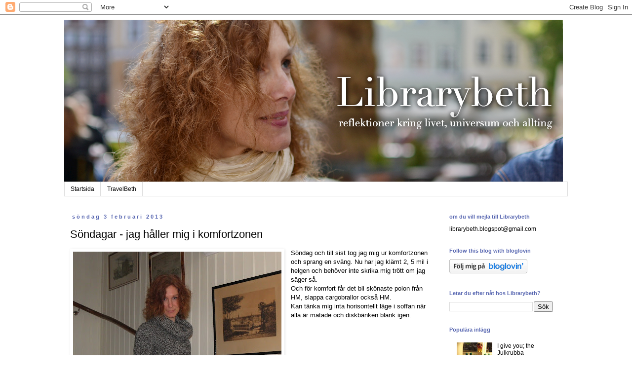

--- FILE ---
content_type: text/html; charset=UTF-8
request_url: https://librarybeth.blogspot.com/2013/02/sondagar-jag-haller-mig-i-komfortzonen.html
body_size: 16427
content:
<!DOCTYPE html>
<html class='v2' dir='ltr' lang='sv'>
<head>
<link href='https://www.blogger.com/static/v1/widgets/335934321-css_bundle_v2.css' rel='stylesheet' type='text/css'/>
<meta content='width=1100' name='viewport'/>
<meta content='text/html; charset=UTF-8' http-equiv='Content-Type'/>
<meta content='blogger' name='generator'/>
<link href='https://librarybeth.blogspot.com/favicon.ico' rel='icon' type='image/x-icon'/>
<link href='http://librarybeth.blogspot.com/2013/02/sondagar-jag-haller-mig-i-komfortzonen.html' rel='canonical'/>
<link rel="alternate" type="application/atom+xml" title="Librarybeth - Atom" href="https://librarybeth.blogspot.com/feeds/posts/default" />
<link rel="alternate" type="application/rss+xml" title="Librarybeth - RSS" href="https://librarybeth.blogspot.com/feeds/posts/default?alt=rss" />
<link rel="service.post" type="application/atom+xml" title="Librarybeth - Atom" href="https://www.blogger.com/feeds/313345381994331675/posts/default" />

<link rel="alternate" type="application/atom+xml" title="Librarybeth - Atom" href="https://librarybeth.blogspot.com/feeds/7430008957744691557/comments/default" />
<!--Can't find substitution for tag [blog.ieCssRetrofitLinks]-->
<link href='https://blogger.googleusercontent.com/img/b/R29vZ2xl/AVvXsEgMbKd5xFJeoDCIYipuG1e7RlkyBJ7_uM9EFW3h-0xwOy9xToR0yzlBJjAR8cH0LHTSIr_dtQfiFJjn1FHItfUaTyMRpAgN1976l4shoWP-iYMFFI7qbbf8Yu2gUKl9-8RYQTCMu0_rJMA/s640/P2030007.JPG' rel='image_src'/>
<meta content='http://librarybeth.blogspot.com/2013/02/sondagar-jag-haller-mig-i-komfortzonen.html' property='og:url'/>
<meta content='Söndagar - jag håller mig i komfortzonen' property='og:title'/>
<meta content='  Söndag och till sist tog jag mig ur komfortzonen och sprang en sväng. Nu har jag klämt 2, 5 mil i helgen och behöver inte skrika mig trött...' property='og:description'/>
<meta content='https://blogger.googleusercontent.com/img/b/R29vZ2xl/AVvXsEgMbKd5xFJeoDCIYipuG1e7RlkyBJ7_uM9EFW3h-0xwOy9xToR0yzlBJjAR8cH0LHTSIr_dtQfiFJjn1FHItfUaTyMRpAgN1976l4shoWP-iYMFFI7qbbf8Yu2gUKl9-8RYQTCMu0_rJMA/w1200-h630-p-k-no-nu/P2030007.JPG' property='og:image'/>
<title>Librarybeth: Söndagar - jag håller mig i komfortzonen</title>
<style id='page-skin-1' type='text/css'><!--
/*
-----------------------------------------------
Blogger Template Style
Name:     Simple
Designer: Blogger
URL:      www.blogger.com
----------------------------------------------- */
/* Content
----------------------------------------------- */
body {
font: normal normal 12px 'Trebuchet MS', Trebuchet, Verdana, sans-serif;
color: #000000;
background: #ffffff none repeat scroll top left;
padding: 0 0 0 0;
}
html body .region-inner {
min-width: 0;
max-width: 100%;
width: auto;
}
h2 {
font-size: 22px;
}
a:link {
text-decoration:none;
color: #000000;
}
a:visited {
text-decoration:none;
color: #888888;
}
a:hover {
text-decoration:underline;
color: #888888;
}
.body-fauxcolumn-outer .fauxcolumn-inner {
background: transparent none repeat scroll top left;
_background-image: none;
}
.body-fauxcolumn-outer .cap-top {
position: absolute;
z-index: 1;
height: 400px;
width: 100%;
}
.body-fauxcolumn-outer .cap-top .cap-left {
width: 100%;
background: transparent none repeat-x scroll top left;
_background-image: none;
}
.content-outer {
-moz-box-shadow: 0 0 0 rgba(0, 0, 0, .15);
-webkit-box-shadow: 0 0 0 rgba(0, 0, 0, .15);
-goog-ms-box-shadow: 0 0 0 #333333;
box-shadow: 0 0 0 rgba(0, 0, 0, .15);
margin-bottom: 1px;
}
.content-inner {
padding: 10px 40px;
}
.content-inner {
background-color: #ffffff;
}
/* Header
----------------------------------------------- */
.header-outer {
background: transparent none repeat-x scroll 0 -400px;
_background-image: none;
}
.Header h1 {
font: normal normal 80px 'Trebuchet MS',Trebuchet,Verdana,sans-serif;
color: #000000;
text-shadow: 0 0 0 rgba(0, 0, 0, .2);
}
.Header h1 a {
color: #000000;
}
.Header .description {
font-size: 18px;
color: #000000;
}
.header-inner .Header .titlewrapper {
padding: 22px 0;
}
.header-inner .Header .descriptionwrapper {
padding: 0 0;
}
/* Tabs
----------------------------------------------- */
.tabs-inner .section:first-child {
border-top: 0 solid #dddddd;
}
.tabs-inner .section:first-child ul {
margin-top: -1px;
border-top: 1px solid #dddddd;
border-left: 1px solid #dddddd;
border-right: 1px solid #dddddd;
}
.tabs-inner .widget ul {
background: transparent none repeat-x scroll 0 -800px;
_background-image: none;
border-bottom: 1px solid #dddddd;
margin-top: 0;
margin-left: -30px;
margin-right: -30px;
}
.tabs-inner .widget li a {
display: inline-block;
padding: .6em 1em;
font: normal normal 12px 'Trebuchet MS', Trebuchet, Verdana, sans-serif;
color: #000000;
border-left: 1px solid #ffffff;
border-right: 1px solid #dddddd;
}
.tabs-inner .widget li:first-child a {
border-left: none;
}
.tabs-inner .widget li.selected a, .tabs-inner .widget li a:hover {
color: #000000;
background-color: transparent;
text-decoration: none;
}
/* Columns
----------------------------------------------- */
.main-outer {
border-top: 0 solid transparent;
}
.fauxcolumn-left-outer .fauxcolumn-inner {
border-right: 1px solid transparent;
}
.fauxcolumn-right-outer .fauxcolumn-inner {
border-left: 1px solid transparent;
}
/* Headings
----------------------------------------------- */
div.widget > h2,
div.widget h2.title {
margin: 0 0 1em 0;
font: normal bold 11px 'Trebuchet MS',Trebuchet,Verdana,sans-serif;
color: #5665b0;
}
/* Widgets
----------------------------------------------- */
.widget .zippy {
color: #999999;
text-shadow: 2px 2px 1px rgba(0, 0, 0, .1);
}
.widget .popular-posts ul {
list-style: none;
}
/* Posts
----------------------------------------------- */
h2.date-header {
font: normal bold 11px Arial, Tahoma, Helvetica, FreeSans, sans-serif;
}
.date-header span {
background-color: #ffffff;
color: #5665b0;
padding: 0.4em;
letter-spacing: 3px;
margin: inherit;
}
.main-inner {
padding-top: 35px;
padding-bottom: 65px;
}
.main-inner .column-center-inner {
padding: 0 0;
}
.main-inner .column-center-inner .section {
margin: 0 1em;
}
.post {
margin: 0 0 45px 0;
}
h3.post-title, .comments h4 {
font: normal normal 22px 'Trebuchet MS',Trebuchet,Verdana,sans-serif;
margin: .75em 0 0;
}
.post-body {
font-size: 110%;
line-height: 1.4;
position: relative;
}
.post-body img, .post-body .tr-caption-container, .Profile img, .Image img,
.BlogList .item-thumbnail img {
padding: 2px;
background: #ffffff;
border: 1px solid #ffffff;
-moz-box-shadow: 1px 1px 5px rgba(0, 0, 0, .1);
-webkit-box-shadow: 1px 1px 5px rgba(0, 0, 0, .1);
box-shadow: 1px 1px 5px rgba(0, 0, 0, .1);
}
.post-body img, .post-body .tr-caption-container {
padding: 5px;
}
.post-body .tr-caption-container {
color: #999999;
}
.post-body .tr-caption-container img {
padding: 0;
background: transparent;
border: none;
-moz-box-shadow: 0 0 0 rgba(0, 0, 0, .1);
-webkit-box-shadow: 0 0 0 rgba(0, 0, 0, .1);
box-shadow: 0 0 0 rgba(0, 0, 0, .1);
}
.post-header {
margin: 0 0 1.5em;
line-height: 1.6;
font-size: 90%;
}
.post-footer {
margin: 20px -2px 0;
padding: 5px 10px;
color: #5665b0;
background-color: #ffffff;
border-bottom: 1px solid #ffffff;
line-height: 1.6;
font-size: 90%;
}
#comments .comment-author {
padding-top: 1.5em;
border-top: 1px solid transparent;
background-position: 0 1.5em;
}
#comments .comment-author:first-child {
padding-top: 0;
border-top: none;
}
.avatar-image-container {
margin: .2em 0 0;
}
#comments .avatar-image-container img {
border: 1px solid #ffffff;
}
/* Comments
----------------------------------------------- */
.comments .comments-content .icon.blog-author {
background-repeat: no-repeat;
background-image: url([data-uri]);
}
.comments .comments-content .loadmore a {
border-top: 1px solid #999999;
border-bottom: 1px solid #999999;
}
.comments .comment-thread.inline-thread {
background-color: #ffffff;
}
.comments .continue {
border-top: 2px solid #999999;
}
/* Accents
---------------------------------------------- */
.section-columns td.columns-cell {
border-left: 1px solid transparent;
}
.blog-pager {
background: transparent url(//www.blogblog.com/1kt/simple/paging_dot.png) repeat-x scroll top center;
}
.blog-pager-older-link, .home-link,
.blog-pager-newer-link {
background-color: #ffffff;
padding: 5px;
}
.footer-outer {
border-top: 1px dashed #bbbbbb;
}
/* Mobile
----------------------------------------------- */
body.mobile  {
background-size: auto;
}
.mobile .body-fauxcolumn-outer {
background: transparent none repeat scroll top left;
}
.mobile .body-fauxcolumn-outer .cap-top {
background-size: 100% auto;
}
.mobile .content-outer {
-webkit-box-shadow: 0 0 3px rgba(0, 0, 0, .15);
box-shadow: 0 0 3px rgba(0, 0, 0, .15);
}
.mobile .tabs-inner .widget ul {
margin-left: 0;
margin-right: 0;
}
.mobile .post {
margin: 0;
}
.mobile .main-inner .column-center-inner .section {
margin: 0;
}
.mobile .date-header span {
padding: 0.1em 10px;
margin: 0 -10px;
}
.mobile h3.post-title {
margin: 0;
}
.mobile .blog-pager {
background: transparent none no-repeat scroll top center;
}
.mobile .footer-outer {
border-top: none;
}
.mobile .main-inner, .mobile .footer-inner {
background-color: #ffffff;
}
.mobile-index-contents {
color: #000000;
}
.mobile-link-button {
background-color: #000000;
}
.mobile-link-button a:link, .mobile-link-button a:visited {
color: #ffffff;
}
.mobile .tabs-inner .section:first-child {
border-top: none;
}
.mobile .tabs-inner .PageList .widget-content {
background-color: transparent;
color: #000000;
border-top: 1px solid #dddddd;
border-bottom: 1px solid #dddddd;
}
.mobile .tabs-inner .PageList .widget-content .pagelist-arrow {
border-left: 1px solid #dddddd;
}

--></style>
<style id='template-skin-1' type='text/css'><!--
body {
min-width: 1100px;
}
.content-outer, .content-fauxcolumn-outer, .region-inner {
min-width: 1100px;
max-width: 1100px;
_width: 1100px;
}
.main-inner .columns {
padding-left: 0px;
padding-right: 270px;
}
.main-inner .fauxcolumn-center-outer {
left: 0px;
right: 270px;
/* IE6 does not respect left and right together */
_width: expression(this.parentNode.offsetWidth -
parseInt("0px") -
parseInt("270px") + 'px');
}
.main-inner .fauxcolumn-left-outer {
width: 0px;
}
.main-inner .fauxcolumn-right-outer {
width: 270px;
}
.main-inner .column-left-outer {
width: 0px;
right: 100%;
margin-left: -0px;
}
.main-inner .column-right-outer {
width: 270px;
margin-right: -270px;
}
#layout {
min-width: 0;
}
#layout .content-outer {
min-width: 0;
width: 800px;
}
#layout .region-inner {
min-width: 0;
width: auto;
}
body#layout div.add_widget {
padding: 8px;
}
body#layout div.add_widget a {
margin-left: 32px;
}
--></style>
<link href='https://www.blogger.com/dyn-css/authorization.css?targetBlogID=313345381994331675&amp;zx=c25bb3e5-cce3-4cc0-87e1-4d1d7ee9a828' media='none' onload='if(media!=&#39;all&#39;)media=&#39;all&#39;' rel='stylesheet'/><noscript><link href='https://www.blogger.com/dyn-css/authorization.css?targetBlogID=313345381994331675&amp;zx=c25bb3e5-cce3-4cc0-87e1-4d1d7ee9a828' rel='stylesheet'/></noscript>
<meta name='google-adsense-platform-account' content='ca-host-pub-1556223355139109'/>
<meta name='google-adsense-platform-domain' content='blogspot.com'/>

</head>
<body class='loading variant-simplysimple'>
<div class='navbar section' id='navbar' name='Navbar'><div class='widget Navbar' data-version='1' id='Navbar1'><script type="text/javascript">
    function setAttributeOnload(object, attribute, val) {
      if(window.addEventListener) {
        window.addEventListener('load',
          function(){ object[attribute] = val; }, false);
      } else {
        window.attachEvent('onload', function(){ object[attribute] = val; });
      }
    }
  </script>
<div id="navbar-iframe-container"></div>
<script type="text/javascript" src="https://apis.google.com/js/platform.js"></script>
<script type="text/javascript">
      gapi.load("gapi.iframes:gapi.iframes.style.bubble", function() {
        if (gapi.iframes && gapi.iframes.getContext) {
          gapi.iframes.getContext().openChild({
              url: 'https://www.blogger.com/navbar/313345381994331675?po\x3d7430008957744691557\x26origin\x3dhttps://librarybeth.blogspot.com',
              where: document.getElementById("navbar-iframe-container"),
              id: "navbar-iframe"
          });
        }
      });
    </script><script type="text/javascript">
(function() {
var script = document.createElement('script');
script.type = 'text/javascript';
script.src = '//pagead2.googlesyndication.com/pagead/js/google_top_exp.js';
var head = document.getElementsByTagName('head')[0];
if (head) {
head.appendChild(script);
}})();
</script>
</div></div>
<div class='body-fauxcolumns'>
<div class='fauxcolumn-outer body-fauxcolumn-outer'>
<div class='cap-top'>
<div class='cap-left'></div>
<div class='cap-right'></div>
</div>
<div class='fauxborder-left'>
<div class='fauxborder-right'></div>
<div class='fauxcolumn-inner'>
</div>
</div>
<div class='cap-bottom'>
<div class='cap-left'></div>
<div class='cap-right'></div>
</div>
</div>
</div>
<div class='content'>
<div class='content-fauxcolumns'>
<div class='fauxcolumn-outer content-fauxcolumn-outer'>
<div class='cap-top'>
<div class='cap-left'></div>
<div class='cap-right'></div>
</div>
<div class='fauxborder-left'>
<div class='fauxborder-right'></div>
<div class='fauxcolumn-inner'>
</div>
</div>
<div class='cap-bottom'>
<div class='cap-left'></div>
<div class='cap-right'></div>
</div>
</div>
</div>
<div class='content-outer'>
<div class='content-cap-top cap-top'>
<div class='cap-left'></div>
<div class='cap-right'></div>
</div>
<div class='fauxborder-left content-fauxborder-left'>
<div class='fauxborder-right content-fauxborder-right'></div>
<div class='content-inner'>
<header>
<div class='header-outer'>
<div class='header-cap-top cap-top'>
<div class='cap-left'></div>
<div class='cap-right'></div>
</div>
<div class='fauxborder-left header-fauxborder-left'>
<div class='fauxborder-right header-fauxborder-right'></div>
<div class='region-inner header-inner'>
<div class='header section' id='header' name='Rubrik'><div class='widget Header' data-version='1' id='Header1'>
<div id='header-inner'>
<a href='https://librarybeth.blogspot.com/' style='display: block'>
<img alt='Librarybeth' height='329px; ' id='Header1_headerimg' src='https://blogger.googleusercontent.com/img/b/R29vZ2xl/AVvXsEjIb8-bx4_MMdSZlwbNxom8zAVlx3pupRkImDVmOj3NDBUV9YFFGIE50mvzUT8HkljCgRET_obJ_wGsNB66NuFL7NVQJvyrAvIfYJrjkDFA1qDPMMJMLvZTmeX1STat1mjZ74f9ZcLxkmk/s1600-r/librarybeth_header-2016+%25281%2529.png' style='display: block' width='1010px; '/>
</a>
</div>
</div></div>
</div>
</div>
<div class='header-cap-bottom cap-bottom'>
<div class='cap-left'></div>
<div class='cap-right'></div>
</div>
</div>
</header>
<div class='tabs-outer'>
<div class='tabs-cap-top cap-top'>
<div class='cap-left'></div>
<div class='cap-right'></div>
</div>
<div class='fauxborder-left tabs-fauxborder-left'>
<div class='fauxborder-right tabs-fauxborder-right'></div>
<div class='region-inner tabs-inner'>
<div class='tabs section' id='crosscol' name='Alla kolumner'><div class='widget PageList' data-version='1' id='PageList1'>
<h2>Sidor</h2>
<div class='widget-content'>
<ul>
<li>
<a href='https://librarybeth.blogspot.com/'>Startsida</a>
</li>
<li>
<a href='https://librarybeth.blogspot.com/p/travelbeth.html'>TravelBeth</a>
</li>
</ul>
<div class='clear'></div>
</div>
</div></div>
<div class='tabs no-items section' id='crosscol-overflow' name='Cross-Column 2'></div>
</div>
</div>
<div class='tabs-cap-bottom cap-bottom'>
<div class='cap-left'></div>
<div class='cap-right'></div>
</div>
</div>
<div class='main-outer'>
<div class='main-cap-top cap-top'>
<div class='cap-left'></div>
<div class='cap-right'></div>
</div>
<div class='fauxborder-left main-fauxborder-left'>
<div class='fauxborder-right main-fauxborder-right'></div>
<div class='region-inner main-inner'>
<div class='columns fauxcolumns'>
<div class='fauxcolumn-outer fauxcolumn-center-outer'>
<div class='cap-top'>
<div class='cap-left'></div>
<div class='cap-right'></div>
</div>
<div class='fauxborder-left'>
<div class='fauxborder-right'></div>
<div class='fauxcolumn-inner'>
</div>
</div>
<div class='cap-bottom'>
<div class='cap-left'></div>
<div class='cap-right'></div>
</div>
</div>
<div class='fauxcolumn-outer fauxcolumn-left-outer'>
<div class='cap-top'>
<div class='cap-left'></div>
<div class='cap-right'></div>
</div>
<div class='fauxborder-left'>
<div class='fauxborder-right'></div>
<div class='fauxcolumn-inner'>
</div>
</div>
<div class='cap-bottom'>
<div class='cap-left'></div>
<div class='cap-right'></div>
</div>
</div>
<div class='fauxcolumn-outer fauxcolumn-right-outer'>
<div class='cap-top'>
<div class='cap-left'></div>
<div class='cap-right'></div>
</div>
<div class='fauxborder-left'>
<div class='fauxborder-right'></div>
<div class='fauxcolumn-inner'>
</div>
</div>
<div class='cap-bottom'>
<div class='cap-left'></div>
<div class='cap-right'></div>
</div>
</div>
<!-- corrects IE6 width calculation -->
<div class='columns-inner'>
<div class='column-center-outer'>
<div class='column-center-inner'>
<div class='main section' id='main' name='Huvudsektion'><div class='widget Blog' data-version='1' id='Blog1'>
<div class='blog-posts hfeed'>

          <div class="date-outer">
        
<h2 class='date-header'><span>söndag 3 februari 2013</span></h2>

          <div class="date-posts">
        
<div class='post-outer'>
<div class='post hentry uncustomized-post-template' itemprop='blogPost' itemscope='itemscope' itemtype='http://schema.org/BlogPosting'>
<meta content='https://blogger.googleusercontent.com/img/b/R29vZ2xl/AVvXsEgMbKd5xFJeoDCIYipuG1e7RlkyBJ7_uM9EFW3h-0xwOy9xToR0yzlBJjAR8cH0LHTSIr_dtQfiFJjn1FHItfUaTyMRpAgN1976l4shoWP-iYMFFI7qbbf8Yu2gUKl9-8RYQTCMu0_rJMA/s640/P2030007.JPG' itemprop='image_url'/>
<meta content='313345381994331675' itemprop='blogId'/>
<meta content='7430008957744691557' itemprop='postId'/>
<a name='7430008957744691557'></a>
<h3 class='post-title entry-title' itemprop='name'>
Söndagar - jag håller mig i komfortzonen
</h3>
<div class='post-header'>
<div class='post-header-line-1'></div>
</div>
<div class='post-body entry-content' id='post-body-7430008957744691557' itemprop='description articleBody'>
<div class="separator" style="clear: both; text-align: center;">
<a href="https://blogger.googleusercontent.com/img/b/R29vZ2xl/AVvXsEgMbKd5xFJeoDCIYipuG1e7RlkyBJ7_uM9EFW3h-0xwOy9xToR0yzlBJjAR8cH0LHTSIr_dtQfiFJjn1FHItfUaTyMRpAgN1976l4shoWP-iYMFFI7qbbf8Yu2gUKl9-8RYQTCMu0_rJMA/s1600/P2030007.JPG" imageanchor="1" style="clear: left; float: left; margin-bottom: 1em; margin-right: 1em;"><img border="0" height="640" src="https://blogger.googleusercontent.com/img/b/R29vZ2xl/AVvXsEgMbKd5xFJeoDCIYipuG1e7RlkyBJ7_uM9EFW3h-0xwOy9xToR0yzlBJjAR8cH0LHTSIr_dtQfiFJjn1FHItfUaTyMRpAgN1976l4shoWP-iYMFFI7qbbf8Yu2gUKl9-8RYQTCMu0_rJMA/s640/P2030007.JPG" width="422" /></a></div>
Söndag och till sist tog jag mig ur komfortzonen och sprang en sväng. Nu har jag klämt 2, 5 mil i helgen och behöver inte skrika mig trött om jag säger så.<br />
Och för komfort får det bli skönaste polon från HM, slappa cargobrallor också HM.<br />
Kan tänka mig inta horisontellt läge i soffan när alla är matade och diskbänken blank igen.
<div style='clear: both;'></div>
</div>
<div class='post-footer'>
<div class='post-footer-line post-footer-line-1'>
<span class='post-author vcard'>
Upplagd av
<span class='fn' itemprop='author' itemscope='itemscope' itemtype='http://schema.org/Person'>
<span itemprop='name'>Librarybeth</span>
</span>
</span>
<span class='post-timestamp'>
kl.
<meta content='http://librarybeth.blogspot.com/2013/02/sondagar-jag-haller-mig-i-komfortzonen.html' itemprop='url'/>
<a class='timestamp-link' href='https://librarybeth.blogspot.com/2013/02/sondagar-jag-haller-mig-i-komfortzonen.html' rel='bookmark' title='permanent link'><abbr class='published' itemprop='datePublished' title='2013-02-03T17:07:00+01:00'>17:07</abbr></a>
</span>
<span class='post-comment-link'>
</span>
<span class='post-icons'>
<span class='item-action'>
<a href='https://www.blogger.com/email-post/313345381994331675/7430008957744691557' title='Skicka inlägg'>
<img alt='' class='icon-action' height='13' src='https://resources.blogblog.com/img/icon18_email.gif' width='18'/>
</a>
</span>
<span class='item-control blog-admin pid-34525885'>
<a href='https://www.blogger.com/post-edit.g?blogID=313345381994331675&postID=7430008957744691557&from=pencil' title='Redigera inlägg'>
<img alt='' class='icon-action' height='18' src='https://resources.blogblog.com/img/icon18_edit_allbkg.gif' width='18'/>
</a>
</span>
</span>
<div class='post-share-buttons goog-inline-block'>
</div>
</div>
<div class='post-footer-line post-footer-line-2'>
<span class='post-labels'>
Etiketter:
<a href='https://librarybeth.blogspot.com/search/label/dagens' rel='tag'>dagens</a>,
<a href='https://librarybeth.blogspot.com/search/label/s%C3%B6ndagar' rel='tag'>söndagar</a>
</span>
</div>
<div class='post-footer-line post-footer-line-3'>
<span class='post-location'>
</span>
</div>
</div>
</div>
<div class='comments' id='comments'>
<a name='comments'></a>
<h4>2 kommentarer:</h4>
<div id='Blog1_comments-block-wrapper'>
<dl class='avatar-comment-indent' id='comments-block'>
<dt class='comment-author ' id='c372587792118619673'>
<a name='c372587792118619673'></a>
<div class="avatar-image-container avatar-stock"><span dir="ltr"><img src="//resources.blogblog.com/img/blank.gif" width="35" height="35" alt="" title="Anonym">

</span></div>
Anonym
sa...
</dt>
<dd class='comment-body' id='Blog1_cmt-372587792118619673'>
<p>
2,5 mil? Jeeeeezus! Vad du är duktig :)<br />Karin
</p>
</dd>
<dd class='comment-footer'>
<span class='comment-timestamp'>
<a href='https://librarybeth.blogspot.com/2013/02/sondagar-jag-haller-mig-i-komfortzonen.html?showComment=1359966792612#c372587792118619673' title='comment permalink'>
4 februari 2013 kl. 09:33
</a>
<span class='item-control blog-admin pid-246705154'>
<a class='comment-delete' href='https://www.blogger.com/comment/delete/313345381994331675/372587792118619673' title='Ta bort kommentar'>
<img src='https://resources.blogblog.com/img/icon_delete13.gif'/>
</a>
</span>
</span>
</dd>
<dt class='comment-author blog-author' id='c2341997195111696046'>
<a name='c2341997195111696046'></a>
<div class="avatar-image-container vcard"><span dir="ltr"><a href="https://www.blogger.com/profile/09623690879867727102" target="" rel="nofollow" onclick="" class="avatar-hovercard" id="av-2341997195111696046-09623690879867727102"><img src="https://resources.blogblog.com/img/blank.gif" width="35" height="35" class="delayLoad" style="display: none;" longdesc="//blogger.googleusercontent.com/img/b/R29vZ2xl/AVvXsEg40d6ySFc1Xjc9jesM1uBZ9t2iwX4p4iSZmhFplU2Bb3k_Jcd5ZawgziLHOoaG7f2p45kp0VUVb4uIh6nOQlTvxtYeqW4PdMLcrQG1McHvvxABwoPZRS2HTVqJy6yr_Q/s45-c/Bild.jpg" alt="" title="Librarybeth">

<noscript><img src="//blogger.googleusercontent.com/img/b/R29vZ2xl/AVvXsEg40d6ySFc1Xjc9jesM1uBZ9t2iwX4p4iSZmhFplU2Bb3k_Jcd5ZawgziLHOoaG7f2p45kp0VUVb4uIh6nOQlTvxtYeqW4PdMLcrQG1McHvvxABwoPZRS2HTVqJy6yr_Q/s45-c/Bild.jpg" width="35" height="35" class="photo" alt=""></noscript></a></span></div>
<a href='https://www.blogger.com/profile/09623690879867727102' rel='nofollow'>Librarybeth</a>
sa...
</dt>
<dd class='comment-body' id='Blog1_cmt-2341997195111696046'>
<p>
Karin: det bara blev så... ;D 1,5 mil på lördagen och så 1 på söndagen. Sedan sov jag gott också haha!!
</p>
</dd>
<dd class='comment-footer'>
<span class='comment-timestamp'>
<a href='https://librarybeth.blogspot.com/2013/02/sondagar-jag-haller-mig-i-komfortzonen.html?showComment=1360013663713#c2341997195111696046' title='comment permalink'>
4 februari 2013 kl. 22:34
</a>
<span class='item-control blog-admin pid-34525885'>
<a class='comment-delete' href='https://www.blogger.com/comment/delete/313345381994331675/2341997195111696046' title='Ta bort kommentar'>
<img src='https://resources.blogblog.com/img/icon_delete13.gif'/>
</a>
</span>
</span>
</dd>
</dl>
</div>
<p class='comment-footer'>
<a href='https://www.blogger.com/comment/fullpage/post/313345381994331675/7430008957744691557' onclick='javascript:window.open(this.href, "bloggerPopup", "toolbar=0,location=0,statusbar=1,menubar=0,scrollbars=yes,width=640,height=500"); return false;'>Skicka en kommentar</a>
</p>
</div>
</div>

        </div></div>
      
</div>
<div class='blog-pager' id='blog-pager'>
<span id='blog-pager-newer-link'>
<a class='blog-pager-newer-link' href='https://librarybeth.blogspot.com/2013/02/ska-vi-ga-ut-och-ga.html' id='Blog1_blog-pager-newer-link' title='Senaste inlägg'>Senaste inlägg</a>
</span>
<span id='blog-pager-older-link'>
<a class='blog-pager-older-link' href='https://librarybeth.blogspot.com/2013/02/fonstret-igen.html' id='Blog1_blog-pager-older-link' title='Äldre inlägg'>Äldre inlägg</a>
</span>
<a class='home-link' href='https://librarybeth.blogspot.com/'>Startsida</a>
</div>
<div class='clear'></div>
<div class='post-feeds'>
<div class='feed-links'>
Prenumerera på:
<a class='feed-link' href='https://librarybeth.blogspot.com/feeds/7430008957744691557/comments/default' target='_blank' type='application/atom+xml'>Kommentarer till inlägget (Atom)</a>
</div>
</div>
</div></div>
</div>
</div>
<div class='column-left-outer'>
<div class='column-left-inner'>
<aside>
</aside>
</div>
</div>
<div class='column-right-outer'>
<div class='column-right-inner'>
<aside>
<div class='sidebar section' id='sidebar-right-1'>
<div class='widget Text' data-version='1' id='Text1'>
<h2 class='title'>om du vill mejla till Librarybeth</h2>
<div class='widget-content'>
librarybeth.blogspot@gmail.com
</div>
<div class='clear'></div>
</div><div class='widget HTML' data-version='1' id='HTML3'>
<h2 class='title'>Follow this blog with bloglovin</h2>
<div class='widget-content'>
<a title='librarybeth on bloglovin' href='http://www.bloglovin.com/sv/blog/1472486/librarybeth'><img src="https://lh3.googleusercontent.com/blogger_img_proxy/AEn0k_txjk8G4XV0VdJdaepHbzyNyKfr7ezeLwDePEpuwIewKttJ9-ugek4rTBJRnXVzJvUfHi8S7q14Rv6VaD6u4NQ2RryKgAVOYfV5Am9DtH9d5zX73WIhmQ=s0-d" alt="Follow Librarybeth"></a>
</div>
<div class='clear'></div>
</div><div class='widget BlogSearch' data-version='1' id='BlogSearch1'>
<h2 class='title'>Letar du efter nåt hos Librarybeth?</h2>
<div class='widget-content'>
<div id='BlogSearch1_form'>
<form action='https://librarybeth.blogspot.com/search' class='gsc-search-box' target='_top'>
<table cellpadding='0' cellspacing='0' class='gsc-search-box'>
<tbody>
<tr>
<td class='gsc-input'>
<input autocomplete='off' class='gsc-input' name='q' size='10' title='search' type='text' value=''/>
</td>
<td class='gsc-search-button'>
<input class='gsc-search-button' title='search' type='submit' value='Sök'/>
</td>
</tr>
</tbody>
</table>
</form>
</div>
</div>
<div class='clear'></div>
</div><div class='widget PopularPosts' data-version='1' id='PopularPosts1'>
<h2>Populära inlägg</h2>
<div class='widget-content popular-posts'>
<ul>
<li>
<div class='item-content'>
<div class='item-thumbnail'>
<a href='https://librarybeth.blogspot.com/2012/12/i-give-you-julkrubba.html' target='_blank'>
<img alt='' border='0' src='https://blogger.googleusercontent.com/img/b/R29vZ2xl/AVvXsEhI4BBcsY9AphNPiD5SRKX_x-YSeNtMo6USgmOxlC1XcG7bqwYOdm4qFgwPKbLwVUGk5IYh3MglwAehptSMizOyENChlNK1s4rBZIuR34iByRDZQuj9Jz39KXqHrg2Ps-aE1ZFThwQRSTM/w72-h72-p-k-no-nu/PC100053.JPG'/>
</a>
</div>
<div class='item-title'><a href='https://librarybeth.blogspot.com/2012/12/i-give-you-julkrubba.html'>I give you; the Julkrubba</a></div>
<div class='item-snippet'>   Julpyntandet har nästan avstannat här men det är fortfarande någon som tar sitt ansvar.    Lilla har i vanlig ordning byggt en julkrubba,...</div>
</div>
<div style='clear: both;'></div>
</li>
<li>
<div class='item-content'>
<div class='item-thumbnail'>
<a href='https://librarybeth.blogspot.com/2013/04/be-patient.html' target='_blank'>
<img alt='' border='0' src='https://blogger.googleusercontent.com/img/b/R29vZ2xl/AVvXsEjkEx6jTrFjc9vUezF3hC57TtD7x7v5x0uwbzni28POUtIazHi3Dmx3aNBlu1R7P5ugZpgAsl6dLk0vgWQpl9h8SJ86uTNjFnQyxH-pnx9-J6h1QmCQhqIYx38V0Zg3KSfHER3H86vgxps/w72-h72-p-k-no-nu/P4150208.JPG'/>
</a>
</div>
<div class='item-title'><a href='https://librarybeth.blogspot.com/2013/04/be-patient.html'>Be patient</a></div>
<div class='item-snippet'>  I lördags försökte vi se filmen Hobbit.  Försökte är rätta ordet, efter 30 minuter kände jag plötsligt en väldigt stor längtan att få häng...</div>
</div>
<div style='clear: both;'></div>
</li>
<li>
<div class='item-content'>
<div class='item-thumbnail'>
<a href='https://librarybeth.blogspot.com/2013/12/fjarde-advent-comin-right-up-tavla-om.html' target='_blank'>
<img alt='' border='0' src='https://blogger.googleusercontent.com/img/b/R29vZ2xl/AVvXsEiXmB8oVEX0uLMoINeC3y4loOeU7p1uVnrNZ8M9uOX6A8CPL1WAoHJRDqzbMubLey-ltbyQgux3936UhwbvIvPeQp6OqcY6qAzvuUrX1Ji_mML3KIfL_708tm_ncDkecOFU3sV62Jq6Svo/w72-h72-p-k-no-nu/PC150201.JPG'/>
</a>
</div>
<div class='item-title'><a href='https://librarybeth.blogspot.com/2013/12/fjarde-advent-comin-right-up-tavla-om.html'>Fjärde advent comin' right up - tävla om bok & choklad</a></div>
<div class='item-snippet'>  Tiden går fort när man har roligt, december sticker iväg som ett skott och det är redan dags för fjärde advent på söndag.  Vid det här lag...</div>
</div>
<div style='clear: both;'></div>
</li>
<li>
<div class='item-content'>
<div class='item-thumbnail'>
<a href='https://librarybeth.blogspot.com/2012/12/blog-post_10.html' target='_blank'>
<img alt='' border='0' src='https://blogger.googleusercontent.com/img/b/R29vZ2xl/AVvXsEhpt74ptCcyve60PKNHpRFrGgAuv5r8FMrZ6UZ4kaGMsdkiObXP3OaQRk2_9CJ92gOEGtcd9WBsBznkhA1M9Rsnlr2TllZFBgJl8I_dJS1jXCf6KAZEJmMZCAS9RqahZBcp57NeDfBmXog/w72-h72-p-k-no-nu/blogger-image--609307319.jpg'/>
</a>
</div>
<div class='item-title'><a href='https://librarybeth.blogspot.com/2012/12/blog-post_10.html'>Adventstävling - snart tredje advent</a></div>
<div class='item-snippet'>     Här sitter jag och sippar på glögg, testar någon med lingonsmak, Mannen tyckte inte den var något att hänga i julgranen (höhö) men jag ...</div>
</div>
<div style='clear: both;'></div>
</li>
<li>
<div class='item-content'>
<div class='item-title'><a href='https://librarybeth.blogspot.com/2014/05/motivationshojande.html'>Motivationshöjande</a></div>
<div class='item-snippet'>Aldrig har väl en start-till-lopp-inbetalning (rejäl sådan) varit såååå underbart &#160; motivationshöjande.  Inbetalning för New York marathon 2...</div>
</div>
<div style='clear: both;'></div>
</li>
<li>
<div class='item-content'>
<div class='item-thumbnail'>
<a href='https://librarybeth.blogspot.com/2014/10/gillar-att-resa-jajaman-eller-hej-vad.html' target='_blank'>
<img alt='' border='0' src='https://blogger.googleusercontent.com/img/b/R29vZ2xl/AVvXsEgZoD8R0E9Lei5gFDTkrLXutlRiZJ7LyG3NQfrO_D51tMOM4z-7ZR0qBIc-Y7vzMdvKsOjVD4iGjSb45pqF-bnIK7A03Lq8Zsrf6_936KPretrkW77c3v_cnqa_stGx_OO_bgoXJOdNN84/w72-h72-p-k-no-nu/DSC_0155.png'/>
</a>
</div>
<div class='item-title'><a href='https://librarybeth.blogspot.com/2014/10/gillar-att-resa-jajaman-eller-hej-vad.html'>Gillar att resa? Jajamän! Eller hej vad kul det är Tävling på gång här</a></div>
<div class='item-snippet'>      Check this out - den är så fräck.      Att jag gillar att resa tror jag inte har undgått någon som brukar läsa här.&#160;   Jag har haft fö...</div>
</div>
<div style='clear: both;'></div>
</li>
<li>
<div class='item-content'>
<div class='item-thumbnail'>
<a href='https://librarybeth.blogspot.com/2011/09/dagens.html' target='_blank'>
<img alt='' border='0' src='https://blogger.googleusercontent.com/img/b/R29vZ2xl/AVvXsEgDZK65NZWgXcOMiXEjYQbMaL37JagrM_1T0515jMO1RdNbyDEBc6fbL9kwWMaIRCXxwi0pRo63QQBPN7cueGQoC8tdF7MujcBUU8P7Id_G-WHNcT4c7gd4hb5RV3bM5JmluE2fLZy6yIM/w72-h72-p-k-no-nu/dagens1.jpg'/>
</a>
</div>
<div class='item-title'><a href='https://librarybeth.blogspot.com/2011/09/dagens.html'>Dagens</a></div>
<div class='item-snippet'>Torsdagens får bli guldkofta från Zara,&#160; min urgamla och flitigt använda jeanskjol från HM, bälte okänd härkomst, skojsiga strumpor Oroblu, ...</div>
</div>
<div style='clear: both;'></div>
</li>
</ul>
<div class='clear'></div>
</div>
</div><div class='widget Stats' data-version='1' id='Stats1'>
<h2>Antal sidvisningar</h2>
<div class='widget-content'>
<div id='Stats1_content' style='display: none;'>
<span class='counter-wrapper text-counter-wrapper' id='Stats1_totalCount'>
</span>
<div class='clear'></div>
</div>
</div>
</div><div class='widget HTML' data-version='1' id='HTML2'>
<h2 class='title'>Feedjit</h2>
<div class='widget-content'>
<script type="text/javascript" src="//feedjit.com/serve/?vv=955&amp;tft=3&amp;dd=0&amp;wid=7b16da6cf306d13a&amp;pid=0&amp;proid=0&amp;bc=FFFFFF&amp;tc=000000&amp;brd1=012B6B&amp;lnk=135D9E&amp;hc=FFFFFF&amp;hfc=2853A8&amp;btn=C99700&amp;ww=175&amp;wne=10&amp;wh=Live+Traffic+Feed&amp;hl=0&amp;hlnks=0&amp;hfce=0&amp;srefs=0&amp;hbars=0"></script><noscript><a href="http://feedjit.com/">Feedjit Live Blog Stats</a></noscript>
</div>
<div class='clear'></div>
</div><div class='widget HTML' data-version='1' id='HTML6'>
<div class='widget-content'>
<a href="http://bloggping.com"><img src="https://lh3.googleusercontent.com/blogger_img_proxy/AEn0k_vMWJ4vhoS6qRUSEwrphylTTNgqHaolmBVLa5ECtihDD-giv4gEZlYjT_yxD3QFS0DCdsRP4z61Yyar5VIUsDxliQZC=s0-d" border="0" alt="bloggping"></a>
</div>
<div class='clear'></div>
</div><div class='widget HTML' data-version='1' id='HTML4'>
<div class='widget-content'>
<script type="text/javascript" charset="ISO-8859-1" src="//export.knuff.se/blogg/nd9823/pl"></script>
</div>
<div class='clear'></div>
</div><div class='widget HTML' data-version='1' id='HTML1'>
<div class='widget-content'>
<a href="http://fixa-din.blogspot.com/" target="_blank"><img src="https://lh3.googleusercontent.com/blogger_img_proxy/AEn0k_vEtn2VmO2mztezS0yRSiOHCXY-YaO7CFZWyzkao3_Ws47wgfmsaSLL5t_GAsJjSoyuspcObghQhaisX_SxQ56N9jUupj1nfekPK2a3BKWYHTHGKobYpDMXZX4=s0-d"></a>
</div>
<div class='clear'></div>
</div></div>
<table border='0' cellpadding='0' cellspacing='0' class='section-columns columns-2'>
<tbody>
<tr>
<td class='first columns-cell'>
<div class='sidebar no-items section' id='sidebar-right-2-1'></div>
</td>
<td class='columns-cell'>
<div class='sidebar section' id='sidebar-right-2-2'><div class='widget BlogArchive' data-version='1' id='BlogArchive1'>
<h2>Bloggarkiv</h2>
<div class='widget-content'>
<div id='ArchiveList'>
<div id='BlogArchive1_ArchiveList'>
<ul class='hierarchy'>
<li class='archivedate collapsed'>
<a class='toggle' href='javascript:void(0)'>
<span class='zippy'>

        &#9658;&#160;
      
</span>
</a>
<a class='post-count-link' href='https://librarybeth.blogspot.com/2016/'>
2016
</a>
<span class='post-count' dir='ltr'>(72)</span>
<ul class='hierarchy'>
<li class='archivedate collapsed'>
<a class='toggle' href='javascript:void(0)'>
<span class='zippy'>

        &#9658;&#160;
      
</span>
</a>
<a class='post-count-link' href='https://librarybeth.blogspot.com/2016/05/'>
maj
</a>
<span class='post-count' dir='ltr'>(2)</span>
</li>
</ul>
<ul class='hierarchy'>
<li class='archivedate collapsed'>
<a class='toggle' href='javascript:void(0)'>
<span class='zippy'>

        &#9658;&#160;
      
</span>
</a>
<a class='post-count-link' href='https://librarybeth.blogspot.com/2016/04/'>
april
</a>
<span class='post-count' dir='ltr'>(1)</span>
</li>
</ul>
<ul class='hierarchy'>
<li class='archivedate collapsed'>
<a class='toggle' href='javascript:void(0)'>
<span class='zippy'>

        &#9658;&#160;
      
</span>
</a>
<a class='post-count-link' href='https://librarybeth.blogspot.com/2016/03/'>
mars
</a>
<span class='post-count' dir='ltr'>(20)</span>
</li>
</ul>
<ul class='hierarchy'>
<li class='archivedate collapsed'>
<a class='toggle' href='javascript:void(0)'>
<span class='zippy'>

        &#9658;&#160;
      
</span>
</a>
<a class='post-count-link' href='https://librarybeth.blogspot.com/2016/02/'>
februari
</a>
<span class='post-count' dir='ltr'>(14)</span>
</li>
</ul>
<ul class='hierarchy'>
<li class='archivedate collapsed'>
<a class='toggle' href='javascript:void(0)'>
<span class='zippy'>

        &#9658;&#160;
      
</span>
</a>
<a class='post-count-link' href='https://librarybeth.blogspot.com/2016/01/'>
januari
</a>
<span class='post-count' dir='ltr'>(35)</span>
</li>
</ul>
</li>
</ul>
<ul class='hierarchy'>
<li class='archivedate collapsed'>
<a class='toggle' href='javascript:void(0)'>
<span class='zippy'>

        &#9658;&#160;
      
</span>
</a>
<a class='post-count-link' href='https://librarybeth.blogspot.com/2015/'>
2015
</a>
<span class='post-count' dir='ltr'>(367)</span>
<ul class='hierarchy'>
<li class='archivedate collapsed'>
<a class='toggle' href='javascript:void(0)'>
<span class='zippy'>

        &#9658;&#160;
      
</span>
</a>
<a class='post-count-link' href='https://librarybeth.blogspot.com/2015/12/'>
december
</a>
<span class='post-count' dir='ltr'>(25)</span>
</li>
</ul>
<ul class='hierarchy'>
<li class='archivedate collapsed'>
<a class='toggle' href='javascript:void(0)'>
<span class='zippy'>

        &#9658;&#160;
      
</span>
</a>
<a class='post-count-link' href='https://librarybeth.blogspot.com/2015/11/'>
november
</a>
<span class='post-count' dir='ltr'>(15)</span>
</li>
</ul>
<ul class='hierarchy'>
<li class='archivedate collapsed'>
<a class='toggle' href='javascript:void(0)'>
<span class='zippy'>

        &#9658;&#160;
      
</span>
</a>
<a class='post-count-link' href='https://librarybeth.blogspot.com/2015/10/'>
oktober
</a>
<span class='post-count' dir='ltr'>(31)</span>
</li>
</ul>
<ul class='hierarchy'>
<li class='archivedate collapsed'>
<a class='toggle' href='javascript:void(0)'>
<span class='zippy'>

        &#9658;&#160;
      
</span>
</a>
<a class='post-count-link' href='https://librarybeth.blogspot.com/2015/09/'>
september
</a>
<span class='post-count' dir='ltr'>(29)</span>
</li>
</ul>
<ul class='hierarchy'>
<li class='archivedate collapsed'>
<a class='toggle' href='javascript:void(0)'>
<span class='zippy'>

        &#9658;&#160;
      
</span>
</a>
<a class='post-count-link' href='https://librarybeth.blogspot.com/2015/08/'>
augusti
</a>
<span class='post-count' dir='ltr'>(27)</span>
</li>
</ul>
<ul class='hierarchy'>
<li class='archivedate collapsed'>
<a class='toggle' href='javascript:void(0)'>
<span class='zippy'>

        &#9658;&#160;
      
</span>
</a>
<a class='post-count-link' href='https://librarybeth.blogspot.com/2015/07/'>
juli
</a>
<span class='post-count' dir='ltr'>(25)</span>
</li>
</ul>
<ul class='hierarchy'>
<li class='archivedate collapsed'>
<a class='toggle' href='javascript:void(0)'>
<span class='zippy'>

        &#9658;&#160;
      
</span>
</a>
<a class='post-count-link' href='https://librarybeth.blogspot.com/2015/06/'>
juni
</a>
<span class='post-count' dir='ltr'>(14)</span>
</li>
</ul>
<ul class='hierarchy'>
<li class='archivedate collapsed'>
<a class='toggle' href='javascript:void(0)'>
<span class='zippy'>

        &#9658;&#160;
      
</span>
</a>
<a class='post-count-link' href='https://librarybeth.blogspot.com/2015/05/'>
maj
</a>
<span class='post-count' dir='ltr'>(19)</span>
</li>
</ul>
<ul class='hierarchy'>
<li class='archivedate collapsed'>
<a class='toggle' href='javascript:void(0)'>
<span class='zippy'>

        &#9658;&#160;
      
</span>
</a>
<a class='post-count-link' href='https://librarybeth.blogspot.com/2015/04/'>
april
</a>
<span class='post-count' dir='ltr'>(35)</span>
</li>
</ul>
<ul class='hierarchy'>
<li class='archivedate collapsed'>
<a class='toggle' href='javascript:void(0)'>
<span class='zippy'>

        &#9658;&#160;
      
</span>
</a>
<a class='post-count-link' href='https://librarybeth.blogspot.com/2015/03/'>
mars
</a>
<span class='post-count' dir='ltr'>(43)</span>
</li>
</ul>
<ul class='hierarchy'>
<li class='archivedate collapsed'>
<a class='toggle' href='javascript:void(0)'>
<span class='zippy'>

        &#9658;&#160;
      
</span>
</a>
<a class='post-count-link' href='https://librarybeth.blogspot.com/2015/02/'>
februari
</a>
<span class='post-count' dir='ltr'>(44)</span>
</li>
</ul>
<ul class='hierarchy'>
<li class='archivedate collapsed'>
<a class='toggle' href='javascript:void(0)'>
<span class='zippy'>

        &#9658;&#160;
      
</span>
</a>
<a class='post-count-link' href='https://librarybeth.blogspot.com/2015/01/'>
januari
</a>
<span class='post-count' dir='ltr'>(60)</span>
</li>
</ul>
</li>
</ul>
<ul class='hierarchy'>
<li class='archivedate collapsed'>
<a class='toggle' href='javascript:void(0)'>
<span class='zippy'>

        &#9658;&#160;
      
</span>
</a>
<a class='post-count-link' href='https://librarybeth.blogspot.com/2014/'>
2014
</a>
<span class='post-count' dir='ltr'>(712)</span>
<ul class='hierarchy'>
<li class='archivedate collapsed'>
<a class='toggle' href='javascript:void(0)'>
<span class='zippy'>

        &#9658;&#160;
      
</span>
</a>
<a class='post-count-link' href='https://librarybeth.blogspot.com/2014/12/'>
december
</a>
<span class='post-count' dir='ltr'>(36)</span>
</li>
</ul>
<ul class='hierarchy'>
<li class='archivedate collapsed'>
<a class='toggle' href='javascript:void(0)'>
<span class='zippy'>

        &#9658;&#160;
      
</span>
</a>
<a class='post-count-link' href='https://librarybeth.blogspot.com/2014/11/'>
november
</a>
<span class='post-count' dir='ltr'>(76)</span>
</li>
</ul>
<ul class='hierarchy'>
<li class='archivedate collapsed'>
<a class='toggle' href='javascript:void(0)'>
<span class='zippy'>

        &#9658;&#160;
      
</span>
</a>
<a class='post-count-link' href='https://librarybeth.blogspot.com/2014/10/'>
oktober
</a>
<span class='post-count' dir='ltr'>(58)</span>
</li>
</ul>
<ul class='hierarchy'>
<li class='archivedate collapsed'>
<a class='toggle' href='javascript:void(0)'>
<span class='zippy'>

        &#9658;&#160;
      
</span>
</a>
<a class='post-count-link' href='https://librarybeth.blogspot.com/2014/09/'>
september
</a>
<span class='post-count' dir='ltr'>(59)</span>
</li>
</ul>
<ul class='hierarchy'>
<li class='archivedate collapsed'>
<a class='toggle' href='javascript:void(0)'>
<span class='zippy'>

        &#9658;&#160;
      
</span>
</a>
<a class='post-count-link' href='https://librarybeth.blogspot.com/2014/08/'>
augusti
</a>
<span class='post-count' dir='ltr'>(53)</span>
</li>
</ul>
<ul class='hierarchy'>
<li class='archivedate collapsed'>
<a class='toggle' href='javascript:void(0)'>
<span class='zippy'>

        &#9658;&#160;
      
</span>
</a>
<a class='post-count-link' href='https://librarybeth.blogspot.com/2014/07/'>
juli
</a>
<span class='post-count' dir='ltr'>(50)</span>
</li>
</ul>
<ul class='hierarchy'>
<li class='archivedate collapsed'>
<a class='toggle' href='javascript:void(0)'>
<span class='zippy'>

        &#9658;&#160;
      
</span>
</a>
<a class='post-count-link' href='https://librarybeth.blogspot.com/2014/06/'>
juni
</a>
<span class='post-count' dir='ltr'>(68)</span>
</li>
</ul>
<ul class='hierarchy'>
<li class='archivedate collapsed'>
<a class='toggle' href='javascript:void(0)'>
<span class='zippy'>

        &#9658;&#160;
      
</span>
</a>
<a class='post-count-link' href='https://librarybeth.blogspot.com/2014/05/'>
maj
</a>
<span class='post-count' dir='ltr'>(66)</span>
</li>
</ul>
<ul class='hierarchy'>
<li class='archivedate collapsed'>
<a class='toggle' href='javascript:void(0)'>
<span class='zippy'>

        &#9658;&#160;
      
</span>
</a>
<a class='post-count-link' href='https://librarybeth.blogspot.com/2014/04/'>
april
</a>
<span class='post-count' dir='ltr'>(49)</span>
</li>
</ul>
<ul class='hierarchy'>
<li class='archivedate collapsed'>
<a class='toggle' href='javascript:void(0)'>
<span class='zippy'>

        &#9658;&#160;
      
</span>
</a>
<a class='post-count-link' href='https://librarybeth.blogspot.com/2014/03/'>
mars
</a>
<span class='post-count' dir='ltr'>(58)</span>
</li>
</ul>
<ul class='hierarchy'>
<li class='archivedate collapsed'>
<a class='toggle' href='javascript:void(0)'>
<span class='zippy'>

        &#9658;&#160;
      
</span>
</a>
<a class='post-count-link' href='https://librarybeth.blogspot.com/2014/02/'>
februari
</a>
<span class='post-count' dir='ltr'>(53)</span>
</li>
</ul>
<ul class='hierarchy'>
<li class='archivedate collapsed'>
<a class='toggle' href='javascript:void(0)'>
<span class='zippy'>

        &#9658;&#160;
      
</span>
</a>
<a class='post-count-link' href='https://librarybeth.blogspot.com/2014/01/'>
januari
</a>
<span class='post-count' dir='ltr'>(86)</span>
</li>
</ul>
</li>
</ul>
<ul class='hierarchy'>
<li class='archivedate expanded'>
<a class='toggle' href='javascript:void(0)'>
<span class='zippy toggle-open'>

        &#9660;&#160;
      
</span>
</a>
<a class='post-count-link' href='https://librarybeth.blogspot.com/2013/'>
2013
</a>
<span class='post-count' dir='ltr'>(954)</span>
<ul class='hierarchy'>
<li class='archivedate collapsed'>
<a class='toggle' href='javascript:void(0)'>
<span class='zippy'>

        &#9658;&#160;
      
</span>
</a>
<a class='post-count-link' href='https://librarybeth.blogspot.com/2013/12/'>
december
</a>
<span class='post-count' dir='ltr'>(64)</span>
</li>
</ul>
<ul class='hierarchy'>
<li class='archivedate collapsed'>
<a class='toggle' href='javascript:void(0)'>
<span class='zippy'>

        &#9658;&#160;
      
</span>
</a>
<a class='post-count-link' href='https://librarybeth.blogspot.com/2013/11/'>
november
</a>
<span class='post-count' dir='ltr'>(60)</span>
</li>
</ul>
<ul class='hierarchy'>
<li class='archivedate collapsed'>
<a class='toggle' href='javascript:void(0)'>
<span class='zippy'>

        &#9658;&#160;
      
</span>
</a>
<a class='post-count-link' href='https://librarybeth.blogspot.com/2013/10/'>
oktober
</a>
<span class='post-count' dir='ltr'>(78)</span>
</li>
</ul>
<ul class='hierarchy'>
<li class='archivedate collapsed'>
<a class='toggle' href='javascript:void(0)'>
<span class='zippy'>

        &#9658;&#160;
      
</span>
</a>
<a class='post-count-link' href='https://librarybeth.blogspot.com/2013/09/'>
september
</a>
<span class='post-count' dir='ltr'>(81)</span>
</li>
</ul>
<ul class='hierarchy'>
<li class='archivedate collapsed'>
<a class='toggle' href='javascript:void(0)'>
<span class='zippy'>

        &#9658;&#160;
      
</span>
</a>
<a class='post-count-link' href='https://librarybeth.blogspot.com/2013/08/'>
augusti
</a>
<span class='post-count' dir='ltr'>(79)</span>
</li>
</ul>
<ul class='hierarchy'>
<li class='archivedate collapsed'>
<a class='toggle' href='javascript:void(0)'>
<span class='zippy'>

        &#9658;&#160;
      
</span>
</a>
<a class='post-count-link' href='https://librarybeth.blogspot.com/2013/07/'>
juli
</a>
<span class='post-count' dir='ltr'>(66)</span>
</li>
</ul>
<ul class='hierarchy'>
<li class='archivedate collapsed'>
<a class='toggle' href='javascript:void(0)'>
<span class='zippy'>

        &#9658;&#160;
      
</span>
</a>
<a class='post-count-link' href='https://librarybeth.blogspot.com/2013/06/'>
juni
</a>
<span class='post-count' dir='ltr'>(72)</span>
</li>
</ul>
<ul class='hierarchy'>
<li class='archivedate collapsed'>
<a class='toggle' href='javascript:void(0)'>
<span class='zippy'>

        &#9658;&#160;
      
</span>
</a>
<a class='post-count-link' href='https://librarybeth.blogspot.com/2013/05/'>
maj
</a>
<span class='post-count' dir='ltr'>(81)</span>
</li>
</ul>
<ul class='hierarchy'>
<li class='archivedate collapsed'>
<a class='toggle' href='javascript:void(0)'>
<span class='zippy'>

        &#9658;&#160;
      
</span>
</a>
<a class='post-count-link' href='https://librarybeth.blogspot.com/2013/04/'>
april
</a>
<span class='post-count' dir='ltr'>(81)</span>
</li>
</ul>
<ul class='hierarchy'>
<li class='archivedate collapsed'>
<a class='toggle' href='javascript:void(0)'>
<span class='zippy'>

        &#9658;&#160;
      
</span>
</a>
<a class='post-count-link' href='https://librarybeth.blogspot.com/2013/03/'>
mars
</a>
<span class='post-count' dir='ltr'>(100)</span>
</li>
</ul>
<ul class='hierarchy'>
<li class='archivedate expanded'>
<a class='toggle' href='javascript:void(0)'>
<span class='zippy toggle-open'>

        &#9660;&#160;
      
</span>
</a>
<a class='post-count-link' href='https://librarybeth.blogspot.com/2013/02/'>
februari
</a>
<span class='post-count' dir='ltr'>(104)</span>
<ul class='posts'>
<li><a href='https://librarybeth.blogspot.com/2013/02/jag-alskar-leif.html'>Jag älskar Leif</a></li>
<li><a href='https://librarybeth.blogspot.com/2013/02/eftermiddagsljus.html'>Eftermiddagsljus</a></li>
<li><a href='https://librarybeth.blogspot.com/2013/02/svartvitt.html'>Svartvitt</a></li>
<li><a href='https://librarybeth.blogspot.com/2013/02/kvalitetstid-med-mig-sjalv.html'>Kvalitetstid med mig själv</a></li>
<li><a href='https://librarybeth.blogspot.com/2013/02/moten.html'>Möten</a></li>
<li><a href='https://librarybeth.blogspot.com/2013/02/jag-vaknar-och-det-ar-torsdag.html'>Jag vaknar och det är torsdag</a></li>
<li><a href='https://librarybeth.blogspot.com/2013/02/men-kalas.html'>Men kalas</a></li>
<li><a href='https://librarybeth.blogspot.com/2013/02/tiramisu.html'>Tiramisu</a></li>
<li><a href='https://librarybeth.blogspot.com/2013/02/napet-varre.html'>Näpet värre</a></li>
<li><a href='https://librarybeth.blogspot.com/2013/02/en-onsdag-med-hog-fart.html'>En onsdag med hög fart</a></li>
<li><a href='https://librarybeth.blogspot.com/2013/02/jag-jagar-motivationen-och-testar-med.html'>Jag jagar motivationen och testar med fartlek</a></li>
<li><a href='https://librarybeth.blogspot.com/2013/02/lite-knas.html'>Lite knas</a></li>
<li><a href='https://librarybeth.blogspot.com/2013/02/mer-motigt.html'>Mer motigt</a></li>
<li><a href='https://librarybeth.blogspot.com/2013/02/nar-natet-ligger-nere-pa-jobbet.html'>När nätet ligger nere på jobbet</a></li>
<li><a href='https://librarybeth.blogspot.com/2013/02/sa-mycket-mandag.html'>Så mycket måndag</a></li>
<li><a href='https://librarybeth.blogspot.com/2013/02/mandag-den-sista-i-denna-manad.html'>Måndag, den sista i denna månad</a></li>
<li><a href='https://librarybeth.blogspot.com/2013/02/det-blev-sondagkvall-sa-fort.html'>Det blev söndagkväll så fort</a></li>
<li><a href='https://librarybeth.blogspot.com/2013/02/sondagens_24.html'>Söndagens</a></li>
<li><a href='https://librarybeth.blogspot.com/2013/02/forra-lordagen.html'>Förra lördagen</a></li>
<li><a href='https://librarybeth.blogspot.com/2013/02/ake-ake.html'>Åke å åke</a></li>
<li><a href='https://librarybeth.blogspot.com/2013/02/full-fart.html'>Full fart</a></li>
<li><a href='https://librarybeth.blogspot.com/2013/02/i-traningssyfte-pepp.html'>I träningssyfte - pepp</a></li>
<li><a href='https://librarybeth.blogspot.com/2013/02/kanns-som-langkallingar-inte-ar-min.html'>Känns som långkallingar inte är min grej längre</a></li>
<li><a href='https://librarybeth.blogspot.com/2013/02/rolig-sak-2.html'>Rolig sak 2</a></li>
<li><a href='https://librarybeth.blogspot.com/2013/02/rolig-sak-1.html'>Rolig sak 1</a></li>
<li><a href='https://librarybeth.blogspot.com/2013/02/utan-scarf-sa-gar-det-bara-inte.html'>Utan scarf så går det bara inte</a></li>
<li><a href='https://librarybeth.blogspot.com/2013/02/creperi-i-paris-jag-forsoker-bota-rese.html'>Crêperi i Paris - jag försöker bota rese-deppet, d...</a></li>
<li><a href='https://librarybeth.blogspot.com/2013/02/enligt-ordination.html'>Enligt ordination</a></li>
<li><a href='https://librarybeth.blogspot.com/2013/02/torsdagens_21.html'>Torsdagens</a></li>
<li><a href='https://librarybeth.blogspot.com/2013/02/forsok-numero-due.html'>Försök numero due</a></li>
<li><a href='https://librarybeth.blogspot.com/2013/02/valtrar-mig-lite-i-sjalvomkan.html'>Vältrar mig lite i självömkan</a></li>
<li><a href='https://librarybeth.blogspot.com/2013/02/och-dar-kom-onsdagens.html'>Och där kom onsdagens</a></li>
<li><a href='https://librarybeth.blogspot.com/2013/02/forsok-numero-uno.html'>Försök numero uno</a></li>
<li><a href='https://librarybeth.blogspot.com/2013/02/post-resa-blues.html'>Post-resa-blues</a></li>
<li><a href='https://librarybeth.blogspot.com/2013/02/arrivederci-roma-men-vi-ses-val-igen.html'>Arrivederci Roma men vi ses väl igen</a></li>
<li><a href='https://librarybeth.blogspot.com/2013/02/cicci-bomba-place-to-be.html'>Cicci Bomba - the place to be</a></li>
<li><a href='https://librarybeth.blogspot.com/2013/02/fontana-di-trevi-check.html'>Fontana di Trevi - check!</a></li>
<li><a href='https://librarybeth.blogspot.com/2013/02/via-appia-antica.html'>Via Appia Antica</a></li>
<li><a href='https://librarybeth.blogspot.com/2013/02/men-fikar-ni-inget.html'>Men fikar ni inget?</a></li>
<li><a href='https://librarybeth.blogspot.com/2013/02/luffarmat-i-rom.html'>Luffarmat i Rom</a></li>
<li><a href='https://librarybeth.blogspot.com/2013/02/man-firar-en-smula.html'>Man firar en smula</a></li>
<li><a href='https://librarybeth.blogspot.com/2013/02/vi-bor-sa-bra.html'>Vi bor så bra</a></li>
<li><a href='https://librarybeth.blogspot.com/2013/02/vi-avbryter-for-ett-viktigt-meddelande.html'>Vi avbryter för ett viktigt meddelande!</a></li>
<li><a href='https://librarybeth.blogspot.com/2013/02/sondagens.html'>Söndagens</a></li>
<li><a href='https://librarybeth.blogspot.com/2013/02/en-sondag-i-rom.html'>En söndag i Rom</a></li>
<li><a href='https://librarybeth.blogspot.com/2013/02/castroni-pa-via-cola-di-rienzo.html'>Castroni på Via Cola di Rienzo</a></li>
<li><a href='https://librarybeth.blogspot.com/2013/02/det-blommar.html'>Det blommar</a></li>
<li><a href='https://librarybeth.blogspot.com/2013/02/vi-gar-och-gar.html'>Vi går och går</a></li>
<li><a href='https://librarybeth.blogspot.com/2013/02/vi-gar-runt-bland-historia-och-ser-att.html'>Vi går runt bland historia och ser att Rom är bygg...</a></li>
<li><a href='https://librarybeth.blogspot.com/2013/02/pa-laktaren.html'>På läktaren</a></li>
<li><a href='https://librarybeth.blogspot.com/2013/02/en-lordagsangel.html'>En lördagsängel</a></li>
<li><a href='https://librarybeth.blogspot.com/2013/02/hogt-upp.html'>Högt upp</a></li>
<li><a href='https://librarybeth.blogspot.com/2013/02/320-trappsteg.html'>320 trappsteg</a></li>
<li><a href='https://librarybeth.blogspot.com/2013/02/att-vakna-har.html'>

Att vakna här. Känna den där doften, doften av s...</a></li>
<li><a href='https://librarybeth.blogspot.com/2013/02/frukoststilleben.html'>Frukoststilleben</a></li>
<li><a href='https://librarybeth.blogspot.com/2013/02/dagens.html'>Dagens</a></li>
<li><a href='https://librarybeth.blogspot.com/2013/02/rom-room-with-view.html'>Rom - a room with view</a></li>
<li><a href='https://librarybeth.blogspot.com/2013/02/god-morgon.html'>God morgon</a></li>
<li><a href='https://librarybeth.blogspot.com/2013/02/tufft.html'>Tufft</a></li>
<li><a href='https://librarybeth.blogspot.com/2013/02/onsdagens_13.html'>Onsdagens</a></li>
<li><a href='https://librarybeth.blogspot.com/2013/02/ater-ni-semlor-eller.html'>Äter ni semlor - eller?!</a></li>
<li><a href='https://librarybeth.blogspot.com/2013/02/tisdag-i-give-you-lista-direkt-ur.html'>Tisdag - I give you the Lista direkt ur vardagen</a></li>
<li><a href='https://librarybeth.blogspot.com/2013/02/varmer-upp-med-en-bit.html'>Värmer upp med en bit</a></li>
<li><a href='https://librarybeth.blogspot.com/2013/02/tisdagens_12.html'>Tisdagens</a></li>
<li><a href='https://librarybeth.blogspot.com/2013/02/men-orka.html'>Men orka</a></li>
<li><a href='https://librarybeth.blogspot.com/2013/02/kjol-boxig-gron-top.html'>Kjol &amp; boxig grön top</a></li>
<li><a href='https://librarybeth.blogspot.com/2013/02/nar-blir-kak.html'>När blir&#39;e käk?</a></li>
<li><a href='https://librarybeth.blogspot.com/2013/02/sa-att-vi-inte-alldeles-tappar-rakningen.html'>Så att vi inte alldeles tappar räkningen</a></li>
<li><a href='https://librarybeth.blogspot.com/2013/02/varmt-eller-kallt.html'>Varmt eller kallt</a></li>
<li><a href='https://librarybeth.blogspot.com/2013/02/mandag.html'>Måndag</a></li>
<li><a href='https://librarybeth.blogspot.com/2013/02/i-vargtimmen-fast-pa-ett-bra-vis.html'>I vargtimmen fast på ett bra vis</a></li>
<li><a href='https://librarybeth.blogspot.com/2013/02/grazie-mille.html'>GRAZIE MILLE</a></li>
<li><a href='https://librarybeth.blogspot.com/2013/02/lordagen-according-to-instagram.html'>Lördagen according to instagram</a></li>
<li><a href='https://librarybeth.blogspot.com/2013/02/jag-springer-lite-random-och.html'>Jag springer lite random och kontrollerar att snöm...</a></li>
<li><a href='https://librarybeth.blogspot.com/2013/02/lordagens.html'>Lördagens</a></li>
<li><a href='https://librarybeth.blogspot.com/2013/02/snomodd-fur-alle.html'>Snömodd für alle</a></li>
<li><a href='https://librarybeth.blogspot.com/2013/02/foljer-planen.html'>Följer planen</a></li>
<li><a href='https://librarybeth.blogspot.com/2013/02/musslor.html'>Musslor</a></li>
<li><a href='https://librarybeth.blogspot.com/2013/02/talk-to-hand.html'>Talk to the hand</a></li>
<li><a href='https://librarybeth.blogspot.com/2013/02/fredagens.html'>Fredagens</a></li>
<li><a href='https://librarybeth.blogspot.com/2013/02/en-himla-bra-deal.html'>En himla bra deal</a></li>
<li><a href='https://librarybeth.blogspot.com/2013/02/lite-film-kanske.html'>Lite film, kanske?</a></li>
<li><a href='https://librarybeth.blogspot.com/2013/02/torsdagens.html'>Torsdagens</a></li>
<li><a href='https://librarybeth.blogspot.com/2013/02/pa-jobbet-part-2.html'>På jobbet part 2</a></li>
<li><a href='https://librarybeth.blogspot.com/2013/02/pa-jobbet.html'>På jobbet</a></li>
<li><a href='https://librarybeth.blogspot.com/2013/02/onsdagens.html'>Onsdagens</a></li>
<li><a href='https://librarybeth.blogspot.com/2013/02/jag-springer-lite-random-och-far.html'>Jag springer lite random och får kontakt med värld...</a></li>
<li><a href='https://librarybeth.blogspot.com/2013/02/in-da-kitchen.html'>In da kitchen</a></li>
<li><a href='https://librarybeth.blogspot.com/2013/02/klassresor.html'>Klassresor</a></li>
<li><a href='https://librarybeth.blogspot.com/2013/02/gladje-versus-besvikelse.html'>Glädje versus besvikelse</a></li>
<li><a href='https://librarybeth.blogspot.com/2013/02/en-fran-reasnurran.html'>En från reasnurran</a></li>
<li><a href='https://librarybeth.blogspot.com/2013/02/tisdagens.html'>Tisdagens</a></li>
<li><a href='https://librarybeth.blogspot.com/2013/02/ovar.html'>Övar</a></li>
<li><a href='https://librarybeth.blogspot.com/2013/02/mandagspalmer.html'>Måndagspalmer</a></li>
<li><a href='https://librarybeth.blogspot.com/2013/02/att-bli-nojd-med-sig-sjalv-ibland.html'>Att bli nöjd med sig själv, ibland</a></li>
<li><a href='https://librarybeth.blogspot.com/2013/02/ska-vi-ga-ut-och-ga.html'>Ska vi gå ut och gå?</a></li>
<li><a href='https://librarybeth.blogspot.com/2013/02/sondagar-jag-haller-mig-i-komfortzonen.html'>Söndagar - jag håller mig i komfortzonen</a></li>
<li><a href='https://librarybeth.blogspot.com/2013/02/fonstret-igen.html'>Fönstret - igen</a></li>
<li><a href='https://librarybeth.blogspot.com/2013/02/skoningslost.html'>Skoningslöst</a></li>
<li><a href='https://librarybeth.blogspot.com/2013/02/firar.html'>Firar</a></li>
</ul>
</li>
</ul>
<ul class='hierarchy'>
<li class='archivedate collapsed'>
<a class='toggle' href='javascript:void(0)'>
<span class='zippy'>

        &#9658;&#160;
      
</span>
</a>
<a class='post-count-link' href='https://librarybeth.blogspot.com/2013/01/'>
januari
</a>
<span class='post-count' dir='ltr'>(88)</span>
</li>
</ul>
</li>
</ul>
<ul class='hierarchy'>
<li class='archivedate collapsed'>
<a class='toggle' href='javascript:void(0)'>
<span class='zippy'>

        &#9658;&#160;
      
</span>
</a>
<a class='post-count-link' href='https://librarybeth.blogspot.com/2012/'>
2012
</a>
<span class='post-count' dir='ltr'>(1302)</span>
<ul class='hierarchy'>
<li class='archivedate collapsed'>
<a class='toggle' href='javascript:void(0)'>
<span class='zippy'>

        &#9658;&#160;
      
</span>
</a>
<a class='post-count-link' href='https://librarybeth.blogspot.com/2012/12/'>
december
</a>
<span class='post-count' dir='ltr'>(87)</span>
</li>
</ul>
<ul class='hierarchy'>
<li class='archivedate collapsed'>
<a class='toggle' href='javascript:void(0)'>
<span class='zippy'>

        &#9658;&#160;
      
</span>
</a>
<a class='post-count-link' href='https://librarybeth.blogspot.com/2012/11/'>
november
</a>
<span class='post-count' dir='ltr'>(93)</span>
</li>
</ul>
<ul class='hierarchy'>
<li class='archivedate collapsed'>
<a class='toggle' href='javascript:void(0)'>
<span class='zippy'>

        &#9658;&#160;
      
</span>
</a>
<a class='post-count-link' href='https://librarybeth.blogspot.com/2012/10/'>
oktober
</a>
<span class='post-count' dir='ltr'>(117)</span>
</li>
</ul>
<ul class='hierarchy'>
<li class='archivedate collapsed'>
<a class='toggle' href='javascript:void(0)'>
<span class='zippy'>

        &#9658;&#160;
      
</span>
</a>
<a class='post-count-link' href='https://librarybeth.blogspot.com/2012/09/'>
september
</a>
<span class='post-count' dir='ltr'>(104)</span>
</li>
</ul>
<ul class='hierarchy'>
<li class='archivedate collapsed'>
<a class='toggle' href='javascript:void(0)'>
<span class='zippy'>

        &#9658;&#160;
      
</span>
</a>
<a class='post-count-link' href='https://librarybeth.blogspot.com/2012/08/'>
augusti
</a>
<span class='post-count' dir='ltr'>(104)</span>
</li>
</ul>
<ul class='hierarchy'>
<li class='archivedate collapsed'>
<a class='toggle' href='javascript:void(0)'>
<span class='zippy'>

        &#9658;&#160;
      
</span>
</a>
<a class='post-count-link' href='https://librarybeth.blogspot.com/2012/07/'>
juli
</a>
<span class='post-count' dir='ltr'>(101)</span>
</li>
</ul>
<ul class='hierarchy'>
<li class='archivedate collapsed'>
<a class='toggle' href='javascript:void(0)'>
<span class='zippy'>

        &#9658;&#160;
      
</span>
</a>
<a class='post-count-link' href='https://librarybeth.blogspot.com/2012/06/'>
juni
</a>
<span class='post-count' dir='ltr'>(121)</span>
</li>
</ul>
<ul class='hierarchy'>
<li class='archivedate collapsed'>
<a class='toggle' href='javascript:void(0)'>
<span class='zippy'>

        &#9658;&#160;
      
</span>
</a>
<a class='post-count-link' href='https://librarybeth.blogspot.com/2012/05/'>
maj
</a>
<span class='post-count' dir='ltr'>(101)</span>
</li>
</ul>
<ul class='hierarchy'>
<li class='archivedate collapsed'>
<a class='toggle' href='javascript:void(0)'>
<span class='zippy'>

        &#9658;&#160;
      
</span>
</a>
<a class='post-count-link' href='https://librarybeth.blogspot.com/2012/04/'>
april
</a>
<span class='post-count' dir='ltr'>(108)</span>
</li>
</ul>
<ul class='hierarchy'>
<li class='archivedate collapsed'>
<a class='toggle' href='javascript:void(0)'>
<span class='zippy'>

        &#9658;&#160;
      
</span>
</a>
<a class='post-count-link' href='https://librarybeth.blogspot.com/2012/03/'>
mars
</a>
<span class='post-count' dir='ltr'>(126)</span>
</li>
</ul>
<ul class='hierarchy'>
<li class='archivedate collapsed'>
<a class='toggle' href='javascript:void(0)'>
<span class='zippy'>

        &#9658;&#160;
      
</span>
</a>
<a class='post-count-link' href='https://librarybeth.blogspot.com/2012/02/'>
februari
</a>
<span class='post-count' dir='ltr'>(115)</span>
</li>
</ul>
<ul class='hierarchy'>
<li class='archivedate collapsed'>
<a class='toggle' href='javascript:void(0)'>
<span class='zippy'>

        &#9658;&#160;
      
</span>
</a>
<a class='post-count-link' href='https://librarybeth.blogspot.com/2012/01/'>
januari
</a>
<span class='post-count' dir='ltr'>(125)</span>
</li>
</ul>
</li>
</ul>
<ul class='hierarchy'>
<li class='archivedate collapsed'>
<a class='toggle' href='javascript:void(0)'>
<span class='zippy'>

        &#9658;&#160;
      
</span>
</a>
<a class='post-count-link' href='https://librarybeth.blogspot.com/2011/'>
2011
</a>
<span class='post-count' dir='ltr'>(1465)</span>
<ul class='hierarchy'>
<li class='archivedate collapsed'>
<a class='toggle' href='javascript:void(0)'>
<span class='zippy'>

        &#9658;&#160;
      
</span>
</a>
<a class='post-count-link' href='https://librarybeth.blogspot.com/2011/12/'>
december
</a>
<span class='post-count' dir='ltr'>(172)</span>
</li>
</ul>
<ul class='hierarchy'>
<li class='archivedate collapsed'>
<a class='toggle' href='javascript:void(0)'>
<span class='zippy'>

        &#9658;&#160;
      
</span>
</a>
<a class='post-count-link' href='https://librarybeth.blogspot.com/2011/11/'>
november
</a>
<span class='post-count' dir='ltr'>(145)</span>
</li>
</ul>
<ul class='hierarchy'>
<li class='archivedate collapsed'>
<a class='toggle' href='javascript:void(0)'>
<span class='zippy'>

        &#9658;&#160;
      
</span>
</a>
<a class='post-count-link' href='https://librarybeth.blogspot.com/2011/10/'>
oktober
</a>
<span class='post-count' dir='ltr'>(149)</span>
</li>
</ul>
<ul class='hierarchy'>
<li class='archivedate collapsed'>
<a class='toggle' href='javascript:void(0)'>
<span class='zippy'>

        &#9658;&#160;
      
</span>
</a>
<a class='post-count-link' href='https://librarybeth.blogspot.com/2011/09/'>
september
</a>
<span class='post-count' dir='ltr'>(156)</span>
</li>
</ul>
<ul class='hierarchy'>
<li class='archivedate collapsed'>
<a class='toggle' href='javascript:void(0)'>
<span class='zippy'>

        &#9658;&#160;
      
</span>
</a>
<a class='post-count-link' href='https://librarybeth.blogspot.com/2011/08/'>
augusti
</a>
<span class='post-count' dir='ltr'>(151)</span>
</li>
</ul>
<ul class='hierarchy'>
<li class='archivedate collapsed'>
<a class='toggle' href='javascript:void(0)'>
<span class='zippy'>

        &#9658;&#160;
      
</span>
</a>
<a class='post-count-link' href='https://librarybeth.blogspot.com/2011/07/'>
juli
</a>
<span class='post-count' dir='ltr'>(123)</span>
</li>
</ul>
<ul class='hierarchy'>
<li class='archivedate collapsed'>
<a class='toggle' href='javascript:void(0)'>
<span class='zippy'>

        &#9658;&#160;
      
</span>
</a>
<a class='post-count-link' href='https://librarybeth.blogspot.com/2011/06/'>
juni
</a>
<span class='post-count' dir='ltr'>(109)</span>
</li>
</ul>
<ul class='hierarchy'>
<li class='archivedate collapsed'>
<a class='toggle' href='javascript:void(0)'>
<span class='zippy'>

        &#9658;&#160;
      
</span>
</a>
<a class='post-count-link' href='https://librarybeth.blogspot.com/2011/05/'>
maj
</a>
<span class='post-count' dir='ltr'>(102)</span>
</li>
</ul>
<ul class='hierarchy'>
<li class='archivedate collapsed'>
<a class='toggle' href='javascript:void(0)'>
<span class='zippy'>

        &#9658;&#160;
      
</span>
</a>
<a class='post-count-link' href='https://librarybeth.blogspot.com/2011/04/'>
april
</a>
<span class='post-count' dir='ltr'>(101)</span>
</li>
</ul>
<ul class='hierarchy'>
<li class='archivedate collapsed'>
<a class='toggle' href='javascript:void(0)'>
<span class='zippy'>

        &#9658;&#160;
      
</span>
</a>
<a class='post-count-link' href='https://librarybeth.blogspot.com/2011/03/'>
mars
</a>
<span class='post-count' dir='ltr'>(94)</span>
</li>
</ul>
<ul class='hierarchy'>
<li class='archivedate collapsed'>
<a class='toggle' href='javascript:void(0)'>
<span class='zippy'>

        &#9658;&#160;
      
</span>
</a>
<a class='post-count-link' href='https://librarybeth.blogspot.com/2011/02/'>
februari
</a>
<span class='post-count' dir='ltr'>(74)</span>
</li>
</ul>
<ul class='hierarchy'>
<li class='archivedate collapsed'>
<a class='toggle' href='javascript:void(0)'>
<span class='zippy'>

        &#9658;&#160;
      
</span>
</a>
<a class='post-count-link' href='https://librarybeth.blogspot.com/2011/01/'>
januari
</a>
<span class='post-count' dir='ltr'>(89)</span>
</li>
</ul>
</li>
</ul>
<ul class='hierarchy'>
<li class='archivedate collapsed'>
<a class='toggle' href='javascript:void(0)'>
<span class='zippy'>

        &#9658;&#160;
      
</span>
</a>
<a class='post-count-link' href='https://librarybeth.blogspot.com/2010/'>
2010
</a>
<span class='post-count' dir='ltr'>(1110)</span>
<ul class='hierarchy'>
<li class='archivedate collapsed'>
<a class='toggle' href='javascript:void(0)'>
<span class='zippy'>

        &#9658;&#160;
      
</span>
</a>
<a class='post-count-link' href='https://librarybeth.blogspot.com/2010/12/'>
december
</a>
<span class='post-count' dir='ltr'>(83)</span>
</li>
</ul>
<ul class='hierarchy'>
<li class='archivedate collapsed'>
<a class='toggle' href='javascript:void(0)'>
<span class='zippy'>

        &#9658;&#160;
      
</span>
</a>
<a class='post-count-link' href='https://librarybeth.blogspot.com/2010/11/'>
november
</a>
<span class='post-count' dir='ltr'>(67)</span>
</li>
</ul>
<ul class='hierarchy'>
<li class='archivedate collapsed'>
<a class='toggle' href='javascript:void(0)'>
<span class='zippy'>

        &#9658;&#160;
      
</span>
</a>
<a class='post-count-link' href='https://librarybeth.blogspot.com/2010/10/'>
oktober
</a>
<span class='post-count' dir='ltr'>(128)</span>
</li>
</ul>
<ul class='hierarchy'>
<li class='archivedate collapsed'>
<a class='toggle' href='javascript:void(0)'>
<span class='zippy'>

        &#9658;&#160;
      
</span>
</a>
<a class='post-count-link' href='https://librarybeth.blogspot.com/2010/09/'>
september
</a>
<span class='post-count' dir='ltr'>(156)</span>
</li>
</ul>
<ul class='hierarchy'>
<li class='archivedate collapsed'>
<a class='toggle' href='javascript:void(0)'>
<span class='zippy'>

        &#9658;&#160;
      
</span>
</a>
<a class='post-count-link' href='https://librarybeth.blogspot.com/2010/08/'>
augusti
</a>
<span class='post-count' dir='ltr'>(136)</span>
</li>
</ul>
<ul class='hierarchy'>
<li class='archivedate collapsed'>
<a class='toggle' href='javascript:void(0)'>
<span class='zippy'>

        &#9658;&#160;
      
</span>
</a>
<a class='post-count-link' href='https://librarybeth.blogspot.com/2010/07/'>
juli
</a>
<span class='post-count' dir='ltr'>(47)</span>
</li>
</ul>
<ul class='hierarchy'>
<li class='archivedate collapsed'>
<a class='toggle' href='javascript:void(0)'>
<span class='zippy'>

        &#9658;&#160;
      
</span>
</a>
<a class='post-count-link' href='https://librarybeth.blogspot.com/2010/06/'>
juni
</a>
<span class='post-count' dir='ltr'>(86)</span>
</li>
</ul>
<ul class='hierarchy'>
<li class='archivedate collapsed'>
<a class='toggle' href='javascript:void(0)'>
<span class='zippy'>

        &#9658;&#160;
      
</span>
</a>
<a class='post-count-link' href='https://librarybeth.blogspot.com/2010/05/'>
maj
</a>
<span class='post-count' dir='ltr'>(80)</span>
</li>
</ul>
<ul class='hierarchy'>
<li class='archivedate collapsed'>
<a class='toggle' href='javascript:void(0)'>
<span class='zippy'>

        &#9658;&#160;
      
</span>
</a>
<a class='post-count-link' href='https://librarybeth.blogspot.com/2010/04/'>
april
</a>
<span class='post-count' dir='ltr'>(61)</span>
</li>
</ul>
<ul class='hierarchy'>
<li class='archivedate collapsed'>
<a class='toggle' href='javascript:void(0)'>
<span class='zippy'>

        &#9658;&#160;
      
</span>
</a>
<a class='post-count-link' href='https://librarybeth.blogspot.com/2010/03/'>
mars
</a>
<span class='post-count' dir='ltr'>(93)</span>
</li>
</ul>
<ul class='hierarchy'>
<li class='archivedate collapsed'>
<a class='toggle' href='javascript:void(0)'>
<span class='zippy'>

        &#9658;&#160;
      
</span>
</a>
<a class='post-count-link' href='https://librarybeth.blogspot.com/2010/02/'>
februari
</a>
<span class='post-count' dir='ltr'>(59)</span>
</li>
</ul>
<ul class='hierarchy'>
<li class='archivedate collapsed'>
<a class='toggle' href='javascript:void(0)'>
<span class='zippy'>

        &#9658;&#160;
      
</span>
</a>
<a class='post-count-link' href='https://librarybeth.blogspot.com/2010/01/'>
januari
</a>
<span class='post-count' dir='ltr'>(114)</span>
</li>
</ul>
</li>
</ul>
<ul class='hierarchy'>
<li class='archivedate collapsed'>
<a class='toggle' href='javascript:void(0)'>
<span class='zippy'>

        &#9658;&#160;
      
</span>
</a>
<a class='post-count-link' href='https://librarybeth.blogspot.com/2009/'>
2009
</a>
<span class='post-count' dir='ltr'>(262)</span>
<ul class='hierarchy'>
<li class='archivedate collapsed'>
<a class='toggle' href='javascript:void(0)'>
<span class='zippy'>

        &#9658;&#160;
      
</span>
</a>
<a class='post-count-link' href='https://librarybeth.blogspot.com/2009/12/'>
december
</a>
<span class='post-count' dir='ltr'>(81)</span>
</li>
</ul>
<ul class='hierarchy'>
<li class='archivedate collapsed'>
<a class='toggle' href='javascript:void(0)'>
<span class='zippy'>

        &#9658;&#160;
      
</span>
</a>
<a class='post-count-link' href='https://librarybeth.blogspot.com/2009/11/'>
november
</a>
<span class='post-count' dir='ltr'>(77)</span>
</li>
</ul>
<ul class='hierarchy'>
<li class='archivedate collapsed'>
<a class='toggle' href='javascript:void(0)'>
<span class='zippy'>

        &#9658;&#160;
      
</span>
</a>
<a class='post-count-link' href='https://librarybeth.blogspot.com/2009/10/'>
oktober
</a>
<span class='post-count' dir='ltr'>(43)</span>
</li>
</ul>
<ul class='hierarchy'>
<li class='archivedate collapsed'>
<a class='toggle' href='javascript:void(0)'>
<span class='zippy'>

        &#9658;&#160;
      
</span>
</a>
<a class='post-count-link' href='https://librarybeth.blogspot.com/2009/09/'>
september
</a>
<span class='post-count' dir='ltr'>(22)</span>
</li>
</ul>
<ul class='hierarchy'>
<li class='archivedate collapsed'>
<a class='toggle' href='javascript:void(0)'>
<span class='zippy'>

        &#9658;&#160;
      
</span>
</a>
<a class='post-count-link' href='https://librarybeth.blogspot.com/2009/08/'>
augusti
</a>
<span class='post-count' dir='ltr'>(2)</span>
</li>
</ul>
<ul class='hierarchy'>
<li class='archivedate collapsed'>
<a class='toggle' href='javascript:void(0)'>
<span class='zippy'>

        &#9658;&#160;
      
</span>
</a>
<a class='post-count-link' href='https://librarybeth.blogspot.com/2009/07/'>
juli
</a>
<span class='post-count' dir='ltr'>(3)</span>
</li>
</ul>
<ul class='hierarchy'>
<li class='archivedate collapsed'>
<a class='toggle' href='javascript:void(0)'>
<span class='zippy'>

        &#9658;&#160;
      
</span>
</a>
<a class='post-count-link' href='https://librarybeth.blogspot.com/2009/06/'>
juni
</a>
<span class='post-count' dir='ltr'>(17)</span>
</li>
</ul>
<ul class='hierarchy'>
<li class='archivedate collapsed'>
<a class='toggle' href='javascript:void(0)'>
<span class='zippy'>

        &#9658;&#160;
      
</span>
</a>
<a class='post-count-link' href='https://librarybeth.blogspot.com/2009/05/'>
maj
</a>
<span class='post-count' dir='ltr'>(10)</span>
</li>
</ul>
<ul class='hierarchy'>
<li class='archivedate collapsed'>
<a class='toggle' href='javascript:void(0)'>
<span class='zippy'>

        &#9658;&#160;
      
</span>
</a>
<a class='post-count-link' href='https://librarybeth.blogspot.com/2009/04/'>
april
</a>
<span class='post-count' dir='ltr'>(5)</span>
</li>
</ul>
<ul class='hierarchy'>
<li class='archivedate collapsed'>
<a class='toggle' href='javascript:void(0)'>
<span class='zippy'>

        &#9658;&#160;
      
</span>
</a>
<a class='post-count-link' href='https://librarybeth.blogspot.com/2009/03/'>
mars
</a>
<span class='post-count' dir='ltr'>(2)</span>
</li>
</ul>
</li>
</ul>
</div>
</div>
<div class='clear'></div>
</div>
</div></div>
</td>
</tr>
</tbody>
</table>
<div class='sidebar section' id='sidebar-right-3'><div class='widget HTML' data-version='1' id='HTML5'>
<div class='widget-content'>
<script type="text/javascript" src="//feedjit.com/serve/?vv=955&amp;tft=3&amp;dd=0&amp;wid=7b16da6cf306d13a&amp;pid=0&amp;proid=0&amp;bc=FFFFFF&amp;tc=000000&amp;brd1=012B6B&amp;lnk=135D9E&amp;hc=FFFFFF&amp;hfc=2853A8&amp;btn=C99700&amp;ww=175&amp;wne=10&amp;wh=Live+Traffic+Feed&amp;hl=0&amp;hlnks=0&amp;hfce=0&amp;srefs=0&amp;hbars=0"></script><noscript><a href="http://feedjit.com/">Feedjit Live Blog Stats</a></noscript>
</div>
<div class='clear'></div>
</div></div>
</aside>
</div>
</div>
</div>
<div style='clear: both'></div>
<!-- columns -->
</div>
<!-- main -->
</div>
</div>
<div class='main-cap-bottom cap-bottom'>
<div class='cap-left'></div>
<div class='cap-right'></div>
</div>
</div>
<footer>
<div class='footer-outer'>
<div class='footer-cap-top cap-top'>
<div class='cap-left'></div>
<div class='cap-right'></div>
</div>
<div class='fauxborder-left footer-fauxborder-left'>
<div class='fauxborder-right footer-fauxborder-right'></div>
<div class='region-inner footer-inner'>
<div class='foot no-items section' id='footer-1'></div>
<table border='0' cellpadding='0' cellspacing='0' class='section-columns columns-2'>
<tbody>
<tr>
<td class='first columns-cell'>
<div class='foot no-items section' id='footer-2-1'></div>
</td>
<td class='columns-cell'>
<div class='foot no-items section' id='footer-2-2'></div>
</td>
</tr>
</tbody>
</table>
<!-- outside of the include in order to lock Attribution widget -->
<div class='foot section' id='footer-3' name='Sidfot'><div class='widget Attribution' data-version='1' id='Attribution1'>
<div class='widget-content' style='text-align: center;'>
Temat Enkel. Använder <a href='https://www.blogger.com' target='_blank'>Blogger</a>.
</div>
<div class='clear'></div>
</div></div>
</div>
</div>
<div class='footer-cap-bottom cap-bottom'>
<div class='cap-left'></div>
<div class='cap-right'></div>
</div>
</div>
</footer>
<!-- content -->
</div>
</div>
<div class='content-cap-bottom cap-bottom'>
<div class='cap-left'></div>
<div class='cap-right'></div>
</div>
</div>
</div>
<script type='text/javascript'>
    window.setTimeout(function() {
        document.body.className = document.body.className.replace('loading', '');
      }, 10);
  </script>

<script type="text/javascript" src="https://www.blogger.com/static/v1/widgets/2028843038-widgets.js"></script>
<script type='text/javascript'>
window['__wavt'] = 'AOuZoY6G_GD5RFqHVneo3zOh7qq228gyJg:1768954104426';_WidgetManager._Init('//www.blogger.com/rearrange?blogID\x3d313345381994331675','//librarybeth.blogspot.com/2013/02/sondagar-jag-haller-mig-i-komfortzonen.html','313345381994331675');
_WidgetManager._SetDataContext([{'name': 'blog', 'data': {'blogId': '313345381994331675', 'title': 'Librarybeth', 'url': 'https://librarybeth.blogspot.com/2013/02/sondagar-jag-haller-mig-i-komfortzonen.html', 'canonicalUrl': 'http://librarybeth.blogspot.com/2013/02/sondagar-jag-haller-mig-i-komfortzonen.html', 'homepageUrl': 'https://librarybeth.blogspot.com/', 'searchUrl': 'https://librarybeth.blogspot.com/search', 'canonicalHomepageUrl': 'http://librarybeth.blogspot.com/', 'blogspotFaviconUrl': 'https://librarybeth.blogspot.com/favicon.ico', 'bloggerUrl': 'https://www.blogger.com', 'hasCustomDomain': false, 'httpsEnabled': true, 'enabledCommentProfileImages': true, 'gPlusViewType': 'FILTERED_POSTMOD', 'adultContent': false, 'analyticsAccountNumber': '', 'encoding': 'UTF-8', 'locale': 'sv', 'localeUnderscoreDelimited': 'sv', 'languageDirection': 'ltr', 'isPrivate': false, 'isMobile': false, 'isMobileRequest': false, 'mobileClass': '', 'isPrivateBlog': false, 'isDynamicViewsAvailable': true, 'feedLinks': '\x3clink rel\x3d\x22alternate\x22 type\x3d\x22application/atom+xml\x22 title\x3d\x22Librarybeth - Atom\x22 href\x3d\x22https://librarybeth.blogspot.com/feeds/posts/default\x22 /\x3e\n\x3clink rel\x3d\x22alternate\x22 type\x3d\x22application/rss+xml\x22 title\x3d\x22Librarybeth - RSS\x22 href\x3d\x22https://librarybeth.blogspot.com/feeds/posts/default?alt\x3drss\x22 /\x3e\n\x3clink rel\x3d\x22service.post\x22 type\x3d\x22application/atom+xml\x22 title\x3d\x22Librarybeth - Atom\x22 href\x3d\x22https://www.blogger.com/feeds/313345381994331675/posts/default\x22 /\x3e\n\n\x3clink rel\x3d\x22alternate\x22 type\x3d\x22application/atom+xml\x22 title\x3d\x22Librarybeth - Atom\x22 href\x3d\x22https://librarybeth.blogspot.com/feeds/7430008957744691557/comments/default\x22 /\x3e\n', 'meTag': '', 'adsenseHostId': 'ca-host-pub-1556223355139109', 'adsenseHasAds': false, 'adsenseAutoAds': false, 'boqCommentIframeForm': true, 'loginRedirectParam': '', 'view': '', 'dynamicViewsCommentsSrc': '//www.blogblog.com/dynamicviews/4224c15c4e7c9321/js/comments.js', 'dynamicViewsScriptSrc': '//www.blogblog.com/dynamicviews/6e0d22adcfa5abea', 'plusOneApiSrc': 'https://apis.google.com/js/platform.js', 'disableGComments': true, 'interstitialAccepted': false, 'sharing': {'platforms': [{'name': 'H\xe4mta l\xe4nk', 'key': 'link', 'shareMessage': 'H\xe4mta l\xe4nk', 'target': ''}, {'name': 'Facebook', 'key': 'facebook', 'shareMessage': 'Dela p\xe5 Facebook', 'target': 'facebook'}, {'name': 'BlogThis!', 'key': 'blogThis', 'shareMessage': 'BlogThis!', 'target': 'blog'}, {'name': 'X', 'key': 'twitter', 'shareMessage': 'Dela p\xe5 X', 'target': 'twitter'}, {'name': 'Pinterest', 'key': 'pinterest', 'shareMessage': 'Dela p\xe5 Pinterest', 'target': 'pinterest'}, {'name': 'E-post', 'key': 'email', 'shareMessage': 'E-post', 'target': 'email'}], 'disableGooglePlus': true, 'googlePlusShareButtonWidth': 0, 'googlePlusBootstrap': '\x3cscript type\x3d\x22text/javascript\x22\x3ewindow.___gcfg \x3d {\x27lang\x27: \x27sv\x27};\x3c/script\x3e'}, 'hasCustomJumpLinkMessage': false, 'jumpLinkMessage': 'L\xe4s mer', 'pageType': 'item', 'postId': '7430008957744691557', 'postImageThumbnailUrl': 'https://blogger.googleusercontent.com/img/b/R29vZ2xl/AVvXsEgMbKd5xFJeoDCIYipuG1e7RlkyBJ7_uM9EFW3h-0xwOy9xToR0yzlBJjAR8cH0LHTSIr_dtQfiFJjn1FHItfUaTyMRpAgN1976l4shoWP-iYMFFI7qbbf8Yu2gUKl9-8RYQTCMu0_rJMA/s72-c/P2030007.JPG', 'postImageUrl': 'https://blogger.googleusercontent.com/img/b/R29vZ2xl/AVvXsEgMbKd5xFJeoDCIYipuG1e7RlkyBJ7_uM9EFW3h-0xwOy9xToR0yzlBJjAR8cH0LHTSIr_dtQfiFJjn1FHItfUaTyMRpAgN1976l4shoWP-iYMFFI7qbbf8Yu2gUKl9-8RYQTCMu0_rJMA/s640/P2030007.JPG', 'pageName': 'S\xf6ndagar - jag h\xe5ller mig i komfortzonen', 'pageTitle': 'Librarybeth: S\xf6ndagar - jag h\xe5ller mig i komfortzonen'}}, {'name': 'features', 'data': {}}, {'name': 'messages', 'data': {'edit': 'Redigera', 'linkCopiedToClipboard': 'L\xe4nk kopierad till Urklipp.', 'ok': 'Ok', 'postLink': 'Inl\xe4ggsl\xe4nk'}}, {'name': 'template', 'data': {'name': 'Simple', 'localizedName': 'Enkel', 'isResponsive': false, 'isAlternateRendering': false, 'isCustom': false, 'variant': 'simplysimple', 'variantId': 'simplysimple'}}, {'name': 'view', 'data': {'classic': {'name': 'classic', 'url': '?view\x3dclassic'}, 'flipcard': {'name': 'flipcard', 'url': '?view\x3dflipcard'}, 'magazine': {'name': 'magazine', 'url': '?view\x3dmagazine'}, 'mosaic': {'name': 'mosaic', 'url': '?view\x3dmosaic'}, 'sidebar': {'name': 'sidebar', 'url': '?view\x3dsidebar'}, 'snapshot': {'name': 'snapshot', 'url': '?view\x3dsnapshot'}, 'timeslide': {'name': 'timeslide', 'url': '?view\x3dtimeslide'}, 'isMobile': false, 'title': 'S\xf6ndagar - jag h\xe5ller mig i komfortzonen', 'description': '  S\xf6ndag och till sist tog jag mig ur komfortzonen och sprang en sv\xe4ng. Nu har jag kl\xe4mt 2, 5 mil i helgen och beh\xf6ver inte skrika mig tr\xf6tt...', 'featuredImage': 'https://blogger.googleusercontent.com/img/b/R29vZ2xl/AVvXsEgMbKd5xFJeoDCIYipuG1e7RlkyBJ7_uM9EFW3h-0xwOy9xToR0yzlBJjAR8cH0LHTSIr_dtQfiFJjn1FHItfUaTyMRpAgN1976l4shoWP-iYMFFI7qbbf8Yu2gUKl9-8RYQTCMu0_rJMA/s640/P2030007.JPG', 'url': 'https://librarybeth.blogspot.com/2013/02/sondagar-jag-haller-mig-i-komfortzonen.html', 'type': 'item', 'isSingleItem': true, 'isMultipleItems': false, 'isError': false, 'isPage': false, 'isPost': true, 'isHomepage': false, 'isArchive': false, 'isLabelSearch': false, 'postId': 7430008957744691557}}]);
_WidgetManager._RegisterWidget('_NavbarView', new _WidgetInfo('Navbar1', 'navbar', document.getElementById('Navbar1'), {}, 'displayModeFull'));
_WidgetManager._RegisterWidget('_HeaderView', new _WidgetInfo('Header1', 'header', document.getElementById('Header1'), {}, 'displayModeFull'));
_WidgetManager._RegisterWidget('_PageListView', new _WidgetInfo('PageList1', 'crosscol', document.getElementById('PageList1'), {'title': 'Sidor', 'links': [{'isCurrentPage': false, 'href': 'https://librarybeth.blogspot.com/', 'title': 'Startsida'}, {'isCurrentPage': false, 'href': 'https://librarybeth.blogspot.com/p/travelbeth.html', 'id': '4802429342131071661', 'title': 'TravelBeth'}], 'mobile': false, 'showPlaceholder': true, 'hasCurrentPage': false}, 'displayModeFull'));
_WidgetManager._RegisterWidget('_BlogView', new _WidgetInfo('Blog1', 'main', document.getElementById('Blog1'), {'cmtInteractionsEnabled': false, 'lightboxEnabled': true, 'lightboxModuleUrl': 'https://www.blogger.com/static/v1/jsbin/1939264551-lbx__sv.js', 'lightboxCssUrl': 'https://www.blogger.com/static/v1/v-css/828616780-lightbox_bundle.css'}, 'displayModeFull'));
_WidgetManager._RegisterWidget('_TextView', new _WidgetInfo('Text1', 'sidebar-right-1', document.getElementById('Text1'), {}, 'displayModeFull'));
_WidgetManager._RegisterWidget('_HTMLView', new _WidgetInfo('HTML3', 'sidebar-right-1', document.getElementById('HTML3'), {}, 'displayModeFull'));
_WidgetManager._RegisterWidget('_BlogSearchView', new _WidgetInfo('BlogSearch1', 'sidebar-right-1', document.getElementById('BlogSearch1'), {}, 'displayModeFull'));
_WidgetManager._RegisterWidget('_PopularPostsView', new _WidgetInfo('PopularPosts1', 'sidebar-right-1', document.getElementById('PopularPosts1'), {}, 'displayModeFull'));
_WidgetManager._RegisterWidget('_StatsView', new _WidgetInfo('Stats1', 'sidebar-right-1', document.getElementById('Stats1'), {'title': 'Antal sidvisningar', 'showGraphicalCounter': false, 'showAnimatedCounter': false, 'showSparkline': false, 'statsUrl': '//librarybeth.blogspot.com/b/stats?style\x3dBLACK_TRANSPARENT\x26timeRange\x3dALL_TIME\x26token\x3dAPq4FmCH8icV-t7DMhu09YdbpXiI-EYp7ToIAMb278iOr6nobYtAHdOYq6ROcfy2OvB3XCqwwQ_Nanae9F6dMfuFSVs07SMe2g'}, 'displayModeFull'));
_WidgetManager._RegisterWidget('_HTMLView', new _WidgetInfo('HTML2', 'sidebar-right-1', document.getElementById('HTML2'), {}, 'displayModeFull'));
_WidgetManager._RegisterWidget('_HTMLView', new _WidgetInfo('HTML6', 'sidebar-right-1', document.getElementById('HTML6'), {}, 'displayModeFull'));
_WidgetManager._RegisterWidget('_HTMLView', new _WidgetInfo('HTML4', 'sidebar-right-1', document.getElementById('HTML4'), {}, 'displayModeFull'));
_WidgetManager._RegisterWidget('_HTMLView', new _WidgetInfo('HTML1', 'sidebar-right-1', document.getElementById('HTML1'), {}, 'displayModeFull'));
_WidgetManager._RegisterWidget('_BlogArchiveView', new _WidgetInfo('BlogArchive1', 'sidebar-right-2-2', document.getElementById('BlogArchive1'), {'languageDirection': 'ltr', 'loadingMessage': 'L\xe4ser in\x26hellip;'}, 'displayModeFull'));
_WidgetManager._RegisterWidget('_HTMLView', new _WidgetInfo('HTML5', 'sidebar-right-3', document.getElementById('HTML5'), {}, 'displayModeFull'));
_WidgetManager._RegisterWidget('_AttributionView', new _WidgetInfo('Attribution1', 'footer-3', document.getElementById('Attribution1'), {}, 'displayModeFull'));
</script>
</body>
</html>

--- FILE ---
content_type: text/html; charset=UTF-8
request_url: https://librarybeth.blogspot.com/b/stats?style=BLACK_TRANSPARENT&timeRange=ALL_TIME&token=APq4FmCH8icV-t7DMhu09YdbpXiI-EYp7ToIAMb278iOr6nobYtAHdOYq6ROcfy2OvB3XCqwwQ_Nanae9F6dMfuFSVs07SMe2g
body_size: -15
content:
{"total":1063700,"sparklineOptions":{"backgroundColor":{"fillOpacity":0.1,"fill":"#000000"},"series":[{"areaOpacity":0.3,"color":"#202020"}]},"sparklineData":[[0,14],[1,20],[2,20],[3,13],[4,25],[5,38],[6,28],[7,24],[8,19],[9,13],[10,6],[11,7],[12,14],[13,32],[14,28],[15,34],[16,57],[17,99],[18,95],[19,84],[20,79],[21,67],[22,58],[23,38],[24,29],[25,39],[26,30],[27,30],[28,30],[29,0]],"nextTickMs":327272}